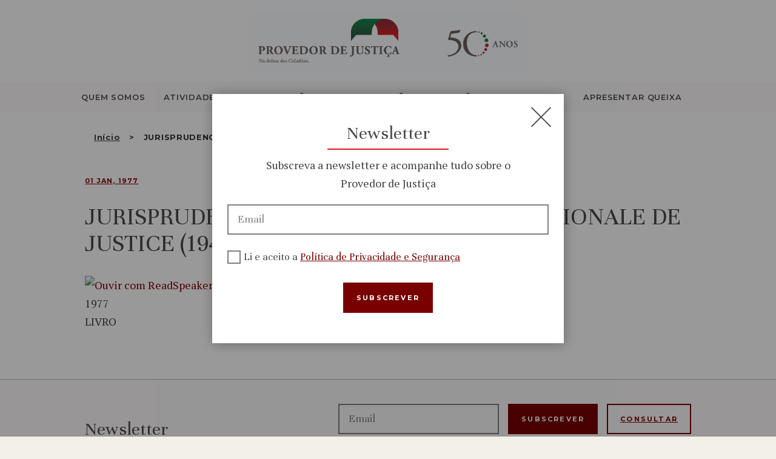

--- FILE ---
content_type: text/html; charset=UTF-8
request_url: https://www.provedor-jus.pt/biblioteca/jurisprudence-la-de-la-cour-internationale-de-justice-1946-1977/
body_size: 19315
content:

<!DOCTYPE html>
<html lang="pt-pt" class="no-js scheme_default">
    <head>
    	<meta name='robots' content='index, follow, max-image-preview:large, max-snippet:-1, max-video-preview:-1' />
	<style>img:is([sizes="auto" i], [sizes^="auto," i]) { contain-intrinsic-size: 3000px 1500px }</style>
			<meta charset="UTF-8">
		<meta name="viewport" content="width=device-width, height=device-height, initial-scale=1.0, minimum-scale=1.0, maximum-scale=5.0">
		<meta name="format-detection" content="telephone=no">
		<link rel="profile" href="//gmpg.org/xfn/11">
		<link rel="pingback" href="https://www.provedor-jus.pt/xmlrpc.php">
		
	<!-- This site is optimized with the Yoast SEO plugin v25.2 - https://yoast.com/wordpress/plugins/seo/ -->
	<title>JURISPRUDENCE (LA) DE LA COUR INTERNATIONALE DE JUSTICE (1946-1977) - Provedoria de Justiça</title>
	<link rel="canonical" href="https://www.provedor-jus.pt/biblioteca/jurisprudence-la-de-la-cour-internationale-de-justice-1946-1977/" />
	<meta property="og:locale" content="pt_PT" />
	<meta property="og:type" content="article" />
	<meta property="og:title" content="JURISPRUDENCE (LA) DE LA COUR INTERNATIONALE DE JUSTICE (1946-1977) - Provedoria de Justiça" />
	<meta property="og:description" content="Ouvir" />
	<meta property="og:url" content="https://www.provedor-jus.pt/biblioteca/jurisprudence-la-de-la-cour-internationale-de-justice-1946-1977/" />
	<meta property="og:site_name" content="Provedoria de Justiça" />
	<meta name="twitter:card" content="summary_large_image" />
	<script type="application/ld+json" class="yoast-schema-graph">{"@context":"https://schema.org","@graph":[{"@type":"WebPage","@id":"https://www.provedor-jus.pt/biblioteca/jurisprudence-la-de-la-cour-internationale-de-justice-1946-1977/","url":"https://www.provedor-jus.pt/biblioteca/jurisprudence-la-de-la-cour-internationale-de-justice-1946-1977/","name":"JURISPRUDENCE (LA) DE LA COUR INTERNATIONALE DE JUSTICE (1946-1977) - Provedoria de Justiça","isPartOf":{"@id":"https://www.provedor-jus.pt/#website"},"datePublished":"2020-10-23T11:40:47+00:00","breadcrumb":{"@id":"https://www.provedor-jus.pt/biblioteca/jurisprudence-la-de-la-cour-internationale-de-justice-1946-1977/#breadcrumb"},"inLanguage":"pt-PT","potentialAction":[{"@type":"ReadAction","target":["https://www.provedor-jus.pt/biblioteca/jurisprudence-la-de-la-cour-internationale-de-justice-1946-1977/"]}]},{"@type":"BreadcrumbList","@id":"https://www.provedor-jus.pt/biblioteca/jurisprudence-la-de-la-cour-internationale-de-justice-1946-1977/#breadcrumb","itemListElement":[{"@type":"ListItem","position":1,"name":"Início","item":"https://www.provedor-jus.pt/"},{"@type":"ListItem","position":2,"name":"JURISPRUDENCE (LA) DE LA COUR INTERNATIONALE DE JUSTICE (1946-1977)"}]},{"@type":"WebSite","@id":"https://www.provedor-jus.pt/#website","url":"https://www.provedor-jus.pt/","name":"Provedoria de Justiça","description":"","publisher":{"@id":"https://www.provedor-jus.pt/#organization"},"potentialAction":[{"@type":"SearchAction","target":{"@type":"EntryPoint","urlTemplate":"https://www.provedor-jus.pt/?s={search_term_string}"},"query-input":{"@type":"PropertyValueSpecification","valueRequired":true,"valueName":"search_term_string"}}],"inLanguage":"pt-PT"},{"@type":"Organization","@id":"https://www.provedor-jus.pt/#organization","name":"Provedoria de Justiça","url":"https://www.provedor-jus.pt/","logo":{"@type":"ImageObject","inLanguage":"pt-PT","@id":"https://www.provedor-jus.pt/#/schema/logo/image/","url":"https://www.provedor-jus.pt/wp-content/uploads/2024/10/logo_provedor_50anos.jpg","contentUrl":"https://www.provedor-jus.pt/wp-content/uploads/2024/10/logo_provedor_50anos.jpg","width":2514,"height":554,"caption":"Provedoria de Justiça"},"image":{"@id":"https://www.provedor-jus.pt/#/schema/logo/image/"}}]}</script>
	<!-- / Yoast SEO plugin. -->


<link rel='dns-prefetch' href='//cdnjs.cloudflare.com' />
<link rel='dns-prefetch' href='//cdn.jsdelivr.net' />
<link rel='dns-prefetch' href='//fonts.googleapis.com' />
<link rel="alternate" type="application/rss+xml" title="Provedoria de Justiça &raquo; Feed" href="https://www.provedor-jus.pt/feed/" />
<link rel="alternate" type="application/rss+xml" title="Provedoria de Justiça &raquo; Feed de comentários" href="https://www.provedor-jus.pt/comments/feed/" />
<script type="text/javascript">
/* <![CDATA[ */
window._wpemojiSettings = {"baseUrl":"https:\/\/s.w.org\/images\/core\/emoji\/15.1.0\/72x72\/","ext":".png","svgUrl":"https:\/\/s.w.org\/images\/core\/emoji\/15.1.0\/svg\/","svgExt":".svg","source":{"concatemoji":"https:\/\/www.provedor-jus.pt\/wp-includes\/js\/wp-emoji-release.min.js?ver=6.8.1"}};
/*! This file is auto-generated */
!function(i,n){var o,s,e;function c(e){try{var t={supportTests:e,timestamp:(new Date).valueOf()};sessionStorage.setItem(o,JSON.stringify(t))}catch(e){}}function p(e,t,n){e.clearRect(0,0,e.canvas.width,e.canvas.height),e.fillText(t,0,0);var t=new Uint32Array(e.getImageData(0,0,e.canvas.width,e.canvas.height).data),r=(e.clearRect(0,0,e.canvas.width,e.canvas.height),e.fillText(n,0,0),new Uint32Array(e.getImageData(0,0,e.canvas.width,e.canvas.height).data));return t.every(function(e,t){return e===r[t]})}function u(e,t,n){switch(t){case"flag":return n(e,"\ud83c\udff3\ufe0f\u200d\u26a7\ufe0f","\ud83c\udff3\ufe0f\u200b\u26a7\ufe0f")?!1:!n(e,"\ud83c\uddfa\ud83c\uddf3","\ud83c\uddfa\u200b\ud83c\uddf3")&&!n(e,"\ud83c\udff4\udb40\udc67\udb40\udc62\udb40\udc65\udb40\udc6e\udb40\udc67\udb40\udc7f","\ud83c\udff4\u200b\udb40\udc67\u200b\udb40\udc62\u200b\udb40\udc65\u200b\udb40\udc6e\u200b\udb40\udc67\u200b\udb40\udc7f");case"emoji":return!n(e,"\ud83d\udc26\u200d\ud83d\udd25","\ud83d\udc26\u200b\ud83d\udd25")}return!1}function f(e,t,n){var r="undefined"!=typeof WorkerGlobalScope&&self instanceof WorkerGlobalScope?new OffscreenCanvas(300,150):i.createElement("canvas"),a=r.getContext("2d",{willReadFrequently:!0}),o=(a.textBaseline="top",a.font="600 32px Arial",{});return e.forEach(function(e){o[e]=t(a,e,n)}),o}function t(e){var t=i.createElement("script");t.src=e,t.defer=!0,i.head.appendChild(t)}"undefined"!=typeof Promise&&(o="wpEmojiSettingsSupports",s=["flag","emoji"],n.supports={everything:!0,everythingExceptFlag:!0},e=new Promise(function(e){i.addEventListener("DOMContentLoaded",e,{once:!0})}),new Promise(function(t){var n=function(){try{var e=JSON.parse(sessionStorage.getItem(o));if("object"==typeof e&&"number"==typeof e.timestamp&&(new Date).valueOf()<e.timestamp+604800&&"object"==typeof e.supportTests)return e.supportTests}catch(e){}return null}();if(!n){if("undefined"!=typeof Worker&&"undefined"!=typeof OffscreenCanvas&&"undefined"!=typeof URL&&URL.createObjectURL&&"undefined"!=typeof Blob)try{var e="postMessage("+f.toString()+"("+[JSON.stringify(s),u.toString(),p.toString()].join(",")+"));",r=new Blob([e],{type:"text/javascript"}),a=new Worker(URL.createObjectURL(r),{name:"wpTestEmojiSupports"});return void(a.onmessage=function(e){c(n=e.data),a.terminate(),t(n)})}catch(e){}c(n=f(s,u,p))}t(n)}).then(function(e){for(var t in e)n.supports[t]=e[t],n.supports.everything=n.supports.everything&&n.supports[t],"flag"!==t&&(n.supports.everythingExceptFlag=n.supports.everythingExceptFlag&&n.supports[t]);n.supports.everythingExceptFlag=n.supports.everythingExceptFlag&&!n.supports.flag,n.DOMReady=!1,n.readyCallback=function(){n.DOMReady=!0}}).then(function(){return e}).then(function(){var e;n.supports.everything||(n.readyCallback(),(e=n.source||{}).concatemoji?t(e.concatemoji):e.wpemoji&&e.twemoji&&(t(e.twemoji),t(e.wpemoji)))}))}((window,document),window._wpemojiSettings);
/* ]]> */
</script>
<link rel='stylesheet' id='vc_extensions_cqbundle_adminicon-css' href='https://www.provedor-jus.pt/wp-content/plugins/vc-extensions-bundle/css/admin_icon.css?ver=6.8.1' type='text/css' media='all' />
<style id='wp-emoji-styles-inline-css' type='text/css'>

	img.wp-smiley, img.emoji {
		display: inline !important;
		border: none !important;
		box-shadow: none !important;
		height: 1em !important;
		width: 1em !important;
		margin: 0 0.07em !important;
		vertical-align: -0.1em !important;
		background: none !important;
		padding: 0 !important;
	}
</style>
<link rel='stylesheet' id='wp-block-library-css' href='https://www.provedor-jus.pt/wp-includes/css/dist/block-library/style.min.css?ver=6.8.1' type='text/css' media='all' />
<style id='classic-theme-styles-inline-css' type='text/css'>
/*! This file is auto-generated */
.wp-block-button__link{color:#fff;background-color:#32373c;border-radius:9999px;box-shadow:none;text-decoration:none;padding:calc(.667em + 2px) calc(1.333em + 2px);font-size:1.125em}.wp-block-file__button{background:#32373c;color:#fff;text-decoration:none}
</style>
<link rel='stylesheet' id='dashicons-css' href='https://www.provedor-jus.pt/wp-includes/css/dashicons.min.css?ver=6.8.1' type='text/css' media='all' />
<link rel='stylesheet' id='essgrid-blocks-editor-css-css' href='https://www.provedor-jus.pt/wp-content/plugins/essential-grid/admin/includes/builders/gutenberg/build/index.css?ver=1748431447' type='text/css' media='all' />
<style id='global-styles-inline-css' type='text/css'>
:root{--wp--preset--aspect-ratio--square: 1;--wp--preset--aspect-ratio--4-3: 4/3;--wp--preset--aspect-ratio--3-4: 3/4;--wp--preset--aspect-ratio--3-2: 3/2;--wp--preset--aspect-ratio--2-3: 2/3;--wp--preset--aspect-ratio--16-9: 16/9;--wp--preset--aspect-ratio--9-16: 9/16;--wp--preset--color--black: #000000;--wp--preset--color--cyan-bluish-gray: #abb8c3;--wp--preset--color--white: #ffffff;--wp--preset--color--pale-pink: #f78da7;--wp--preset--color--vivid-red: #cf2e2e;--wp--preset--color--luminous-vivid-orange: #ff6900;--wp--preset--color--luminous-vivid-amber: #fcb900;--wp--preset--color--light-green-cyan: #7bdcb5;--wp--preset--color--vivid-green-cyan: #00d084;--wp--preset--color--pale-cyan-blue: #8ed1fc;--wp--preset--color--vivid-cyan-blue: #0693e3;--wp--preset--color--vivid-purple: #9b51e0;--wp--preset--gradient--vivid-cyan-blue-to-vivid-purple: linear-gradient(135deg,rgba(6,147,227,1) 0%,rgb(155,81,224) 100%);--wp--preset--gradient--light-green-cyan-to-vivid-green-cyan: linear-gradient(135deg,rgb(122,220,180) 0%,rgb(0,208,130) 100%);--wp--preset--gradient--luminous-vivid-amber-to-luminous-vivid-orange: linear-gradient(135deg,rgba(252,185,0,1) 0%,rgba(255,105,0,1) 100%);--wp--preset--gradient--luminous-vivid-orange-to-vivid-red: linear-gradient(135deg,rgba(255,105,0,1) 0%,rgb(207,46,46) 100%);--wp--preset--gradient--very-light-gray-to-cyan-bluish-gray: linear-gradient(135deg,rgb(238,238,238) 0%,rgb(169,184,195) 100%);--wp--preset--gradient--cool-to-warm-spectrum: linear-gradient(135deg,rgb(74,234,220) 0%,rgb(151,120,209) 20%,rgb(207,42,186) 40%,rgb(238,44,130) 60%,rgb(251,105,98) 80%,rgb(254,248,76) 100%);--wp--preset--gradient--blush-light-purple: linear-gradient(135deg,rgb(255,206,236) 0%,rgb(152,150,240) 100%);--wp--preset--gradient--blush-bordeaux: linear-gradient(135deg,rgb(254,205,165) 0%,rgb(254,45,45) 50%,rgb(107,0,62) 100%);--wp--preset--gradient--luminous-dusk: linear-gradient(135deg,rgb(255,203,112) 0%,rgb(199,81,192) 50%,rgb(65,88,208) 100%);--wp--preset--gradient--pale-ocean: linear-gradient(135deg,rgb(255,245,203) 0%,rgb(182,227,212) 50%,rgb(51,167,181) 100%);--wp--preset--gradient--electric-grass: linear-gradient(135deg,rgb(202,248,128) 0%,rgb(113,206,126) 100%);--wp--preset--gradient--midnight: linear-gradient(135deg,rgb(2,3,129) 0%,rgb(40,116,252) 100%);--wp--preset--font-size--small: 13px;--wp--preset--font-size--medium: 20px;--wp--preset--font-size--large: 36px;--wp--preset--font-size--x-large: 42px;--wp--preset--spacing--20: 0.44rem;--wp--preset--spacing--30: 0.67rem;--wp--preset--spacing--40: 1rem;--wp--preset--spacing--50: 1.5rem;--wp--preset--spacing--60: 2.25rem;--wp--preset--spacing--70: 3.38rem;--wp--preset--spacing--80: 5.06rem;--wp--preset--shadow--natural: 6px 6px 9px rgba(0, 0, 0, 0.2);--wp--preset--shadow--deep: 12px 12px 50px rgba(0, 0, 0, 0.4);--wp--preset--shadow--sharp: 6px 6px 0px rgba(0, 0, 0, 0.2);--wp--preset--shadow--outlined: 6px 6px 0px -3px rgba(255, 255, 255, 1), 6px 6px rgba(0, 0, 0, 1);--wp--preset--shadow--crisp: 6px 6px 0px rgba(0, 0, 0, 1);}:where(.is-layout-flex){gap: 0.5em;}:where(.is-layout-grid){gap: 0.5em;}body .is-layout-flex{display: flex;}.is-layout-flex{flex-wrap: wrap;align-items: center;}.is-layout-flex > :is(*, div){margin: 0;}body .is-layout-grid{display: grid;}.is-layout-grid > :is(*, div){margin: 0;}:where(.wp-block-columns.is-layout-flex){gap: 2em;}:where(.wp-block-columns.is-layout-grid){gap: 2em;}:where(.wp-block-post-template.is-layout-flex){gap: 1.25em;}:where(.wp-block-post-template.is-layout-grid){gap: 1.25em;}.has-black-color{color: var(--wp--preset--color--black) !important;}.has-cyan-bluish-gray-color{color: var(--wp--preset--color--cyan-bluish-gray) !important;}.has-white-color{color: var(--wp--preset--color--white) !important;}.has-pale-pink-color{color: var(--wp--preset--color--pale-pink) !important;}.has-vivid-red-color{color: var(--wp--preset--color--vivid-red) !important;}.has-luminous-vivid-orange-color{color: var(--wp--preset--color--luminous-vivid-orange) !important;}.has-luminous-vivid-amber-color{color: var(--wp--preset--color--luminous-vivid-amber) !important;}.has-light-green-cyan-color{color: var(--wp--preset--color--light-green-cyan) !important;}.has-vivid-green-cyan-color{color: var(--wp--preset--color--vivid-green-cyan) !important;}.has-pale-cyan-blue-color{color: var(--wp--preset--color--pale-cyan-blue) !important;}.has-vivid-cyan-blue-color{color: var(--wp--preset--color--vivid-cyan-blue) !important;}.has-vivid-purple-color{color: var(--wp--preset--color--vivid-purple) !important;}.has-black-background-color{background-color: var(--wp--preset--color--black) !important;}.has-cyan-bluish-gray-background-color{background-color: var(--wp--preset--color--cyan-bluish-gray) !important;}.has-white-background-color{background-color: var(--wp--preset--color--white) !important;}.has-pale-pink-background-color{background-color: var(--wp--preset--color--pale-pink) !important;}.has-vivid-red-background-color{background-color: var(--wp--preset--color--vivid-red) !important;}.has-luminous-vivid-orange-background-color{background-color: var(--wp--preset--color--luminous-vivid-orange) !important;}.has-luminous-vivid-amber-background-color{background-color: var(--wp--preset--color--luminous-vivid-amber) !important;}.has-light-green-cyan-background-color{background-color: var(--wp--preset--color--light-green-cyan) !important;}.has-vivid-green-cyan-background-color{background-color: var(--wp--preset--color--vivid-green-cyan) !important;}.has-pale-cyan-blue-background-color{background-color: var(--wp--preset--color--pale-cyan-blue) !important;}.has-vivid-cyan-blue-background-color{background-color: var(--wp--preset--color--vivid-cyan-blue) !important;}.has-vivid-purple-background-color{background-color: var(--wp--preset--color--vivid-purple) !important;}.has-black-border-color{border-color: var(--wp--preset--color--black) !important;}.has-cyan-bluish-gray-border-color{border-color: var(--wp--preset--color--cyan-bluish-gray) !important;}.has-white-border-color{border-color: var(--wp--preset--color--white) !important;}.has-pale-pink-border-color{border-color: var(--wp--preset--color--pale-pink) !important;}.has-vivid-red-border-color{border-color: var(--wp--preset--color--vivid-red) !important;}.has-luminous-vivid-orange-border-color{border-color: var(--wp--preset--color--luminous-vivid-orange) !important;}.has-luminous-vivid-amber-border-color{border-color: var(--wp--preset--color--luminous-vivid-amber) !important;}.has-light-green-cyan-border-color{border-color: var(--wp--preset--color--light-green-cyan) !important;}.has-vivid-green-cyan-border-color{border-color: var(--wp--preset--color--vivid-green-cyan) !important;}.has-pale-cyan-blue-border-color{border-color: var(--wp--preset--color--pale-cyan-blue) !important;}.has-vivid-cyan-blue-border-color{border-color: var(--wp--preset--color--vivid-cyan-blue) !important;}.has-vivid-purple-border-color{border-color: var(--wp--preset--color--vivid-purple) !important;}.has-vivid-cyan-blue-to-vivid-purple-gradient-background{background: var(--wp--preset--gradient--vivid-cyan-blue-to-vivid-purple) !important;}.has-light-green-cyan-to-vivid-green-cyan-gradient-background{background: var(--wp--preset--gradient--light-green-cyan-to-vivid-green-cyan) !important;}.has-luminous-vivid-amber-to-luminous-vivid-orange-gradient-background{background: var(--wp--preset--gradient--luminous-vivid-amber-to-luminous-vivid-orange) !important;}.has-luminous-vivid-orange-to-vivid-red-gradient-background{background: var(--wp--preset--gradient--luminous-vivid-orange-to-vivid-red) !important;}.has-very-light-gray-to-cyan-bluish-gray-gradient-background{background: var(--wp--preset--gradient--very-light-gray-to-cyan-bluish-gray) !important;}.has-cool-to-warm-spectrum-gradient-background{background: var(--wp--preset--gradient--cool-to-warm-spectrum) !important;}.has-blush-light-purple-gradient-background{background: var(--wp--preset--gradient--blush-light-purple) !important;}.has-blush-bordeaux-gradient-background{background: var(--wp--preset--gradient--blush-bordeaux) !important;}.has-luminous-dusk-gradient-background{background: var(--wp--preset--gradient--luminous-dusk) !important;}.has-pale-ocean-gradient-background{background: var(--wp--preset--gradient--pale-ocean) !important;}.has-electric-grass-gradient-background{background: var(--wp--preset--gradient--electric-grass) !important;}.has-midnight-gradient-background{background: var(--wp--preset--gradient--midnight) !important;}.has-small-font-size{font-size: var(--wp--preset--font-size--small) !important;}.has-medium-font-size{font-size: var(--wp--preset--font-size--medium) !important;}.has-large-font-size{font-size: var(--wp--preset--font-size--large) !important;}.has-x-large-font-size{font-size: var(--wp--preset--font-size--x-large) !important;}
:where(.wp-block-post-template.is-layout-flex){gap: 1.25em;}:where(.wp-block-post-template.is-layout-grid){gap: 1.25em;}
:where(.wp-block-columns.is-layout-flex){gap: 2em;}:where(.wp-block-columns.is-layout-grid){gap: 2em;}
:root :where(.wp-block-pullquote){font-size: 1.5em;line-height: 1.6;}
</style>
<link rel='stylesheet' id='cookie-notice-front-css' href='https://www.provedor-jus.pt/wp-content/plugins/cookie-notice/css/front.min.css?ver=2.5.6' type='text/css' media='all' />
<link rel='stylesheet' id='trx_addons-icons-css' href='https://www.provedor-jus.pt/wp-content/plugins/trx_addons/css/font-icons/css/trx_addons_icons-embedded.css?ver=6.8.1' type='text/css' media='all' />
<link rel='stylesheet' id='swiperslider-css' href='https://www.provedor-jus.pt/wp-content/plugins/trx_addons/js/swiper/swiper.css' type='text/css' media='all' />
<link rel='stylesheet' id='magnific-popup-css' href='https://www.provedor-jus.pt/wp-content/plugins/trx_addons/js/magnific/magnific-popup.css' type='text/css' media='all' />
<link rel='stylesheet' id='trx_addons-css' href='https://www.provedor-jus.pt/wp-content/plugins/trx_addons/css/trx_addons.css' type='text/css' media='all' />
<link rel='stylesheet' id='trx_addons-animation-css' href='https://www.provedor-jus.pt/wp-content/plugins/trx_addons/css/trx_addons.animation.css?ver=6.8.1' type='text/css' media='all' />
<link rel='stylesheet' id='wpml-menu-item-0-css' href='https://www.provedor-jus.pt/wp-content/plugins/sitepress-multilingual-cms/templates/language-switchers/menu-item/style.min.css?ver=1' type='text/css' media='all' />
<link rel='stylesheet' id='tp-fontello-css' href='https://www.provedor-jus.pt/wp-content/plugins/essential-grid/public/assets/font/fontello/css/fontello.css?ver=3.1.9' type='text/css' media='all' />
<link rel='stylesheet' id='esg-plugin-settings-css' href='https://www.provedor-jus.pt/wp-content/plugins/essential-grid/public/assets/css/settings.css?ver=3.1.9' type='text/css' media='all' />
<link rel='stylesheet' id='wizors_investments-font-google_fonts-css' href='https://fonts.googleapis.com/css?family=PT+Serif%3A400%7CUnna%3A400%7CMontserrat%3A400%2C500%2C600%2C700&#038;subset=latin%2Clatin-ext&#038;ver=6.8.1' type='text/css' media='all' />
<link rel='stylesheet' id='fontello-icons-css' href='https://www.provedor-jus.pt/wp-content/themes/wizors-investments/css/fontello/css/fontello-embedded.css?ver=6.8.1' type='text/css' media='all' />
<link rel='stylesheet' id='wizors-investments-styles-css' href='https://www.provedor-jus.pt/wp-content/themes/wizors-investments/css/__styles.css?ver=6.8.1' type='text/css' media='all' />
<link rel='stylesheet' id='wizors-investments-main-css' href='https://www.provedor-jus.pt/wp-content/themes/wizors-investments/style.css' type='text/css' media='all' />
<style id='wizors-investments-main-inline-css' type='text/css'>
.post-navigation .nav-previous a .nav-arrow { background-color: rgba(128,128,128,0.05); border-color:rgba(128,128,128,0.1); }.post-navigation .nav-next a .nav-arrow { background-color: rgba(128,128,128,0.05); border-color:rgba(128,128,128,0.1); }
</style>
<link rel='stylesheet' id='wizors-investments-child-css' href='https://www.provedor-jus.pt/wp-content/themes/wizors-investments-child/style.css' type='text/css' media='all' />
<link rel='stylesheet' id='wizors-investments-colors-css' href='https://www.provedor-jus.pt/wp-content/themes/wizors-investments/css/__colors.css?ver=6.8.1' type='text/css' media='all' />
<link rel='stylesheet' id='mediaelement-css' href='https://www.provedor-jus.pt/wp-includes/js/mediaelement/mediaelementplayer-legacy.min.css?ver=4.2.17' type='text/css' media='all' />
<link rel='stylesheet' id='wp-mediaelement-css' href='https://www.provedor-jus.pt/wp-includes/js/mediaelement/wp-mediaelement.min.css?ver=6.8.1' type='text/css' media='all' />
<link rel='stylesheet' id='medias-css' href='https://www.provedor-jus.pt/wp-content/themes/wizors-investments-child/medias.css?ver=6.8.1' type='text/css' media='all' />
<link rel='stylesheet' id='chartcss-css' href='//cdnjs.cloudflare.com/ajax/libs/Chart.js/2.9.3/Chart.min.css?ver=6.8.1' type='text/css' media='all' />
<link rel='stylesheet' id='wizors-investments-responsive-css' href='https://www.provedor-jus.pt/wp-content/themes/wizors-investments/css/responsive.css?ver=6.8.1' type='text/css' media='all' />
<script type="text/javascript" id="cookie-notice-front-js-before">
/* <![CDATA[ */
var cnArgs = {"ajaxUrl":"https:\/\/www.provedor-jus.pt\/wp-admin\/admin-ajax.php","nonce":"bf5fdc8a39","hideEffect":"fade","position":"bottom","onScroll":false,"onScrollOffset":100,"onClick":false,"cookieName":"cookie_notice_accepted","cookieTime":2592000,"cookieTimeRejected":2592000,"globalCookie":false,"redirection":false,"cache":true,"revokeCookies":false,"revokeCookiesOpt":"automatic"};
/* ]]> */
</script>
<script type="text/javascript" src="https://www.provedor-jus.pt/wp-content/plugins/cookie-notice/js/front.min.js?ver=2.5.6" id="cookie-notice-front-js"></script>
<script type="text/javascript" src="https://www.provedor-jus.pt/wp-includes/js/jquery/jquery.min.js?ver=3.7.1" id="jquery-core-js"></script>
<script type="text/javascript" src="https://www.provedor-jus.pt/wp-includes/js/jquery/jquery-migrate.min.js?ver=3.4.1" id="jquery-migrate-js"></script>
<script type="text/javascript" src="//www.provedor-jus.pt/wp-content/plugins/revslider/sr6/assets/js/rbtools.min.js?ver=6.7.29" async id="tp-tools-js"></script>
<script type="text/javascript" src="//www.provedor-jus.pt/wp-content/plugins/revslider/sr6/assets/js/rs6.min.js?ver=6.7.34" async id="revmin-js"></script>
<script></script><link rel="https://api.w.org/" href="https://www.provedor-jus.pt/wp-json/" /><link rel="alternate" title="JSON" type="application/json" href="https://www.provedor-jus.pt/wp-json/wp/v2/biblioteca/6201" /><link rel="EditURI" type="application/rsd+xml" title="RSD" href="https://www.provedor-jus.pt/xmlrpc.php?rsd" />
<meta name="generator" content="WordPress 6.8.1" />
<link rel='shortlink' href='https://www.provedor-jus.pt/?p=6201' />
<link rel="alternate" title="oEmbed (JSON)" type="application/json+oembed" href="https://www.provedor-jus.pt/wp-json/oembed/1.0/embed?url=https%3A%2F%2Fwww.provedor-jus.pt%2Fbiblioteca%2Fjurisprudence-la-de-la-cour-internationale-de-justice-1946-1977%2F" />
<link rel="alternate" title="oEmbed (XML)" type="text/xml+oembed" href="https://www.provedor-jus.pt/wp-json/oembed/1.0/embed?url=https%3A%2F%2Fwww.provedor-jus.pt%2Fbiblioteca%2Fjurisprudence-la-de-la-cour-internationale-de-justice-1946-1977%2F&#038;format=xml" />
<meta name="generator" content="WPML ver:4.7.5 stt:1,41;" />
<script type="text/javascript" src="https://cdn-eu.readspeaker.com/script/6394/webReader/webReader.js?pids=wr&ver=2.5.3" id="rs_req_Init"></script>
<meta name="generator" content="Powered by WPBakery Page Builder - drag and drop page builder for WordPress."/>
<style type="text/css" id="custom-background-css">
body.custom-background { background-color: #f2f0e8; }
</style>
	<meta name="generator" content="Powered by Slider Revolution 6.7.34 - responsive, Mobile-Friendly Slider Plugin for WordPress with comfortable drag and drop interface." />
<link rel="icon" href="https://www.provedor-jus.pt/wp-content/uploads/2025/02/favicon-provedoria.bmp" sizes="32x32" />
<link rel="icon" href="https://www.provedor-jus.pt/wp-content/uploads/2025/02/favicon-provedoria.bmp" sizes="192x192" />
<link rel="apple-touch-icon" href="https://www.provedor-jus.pt/wp-content/uploads/2025/02/favicon-provedoria.bmp" />
<meta name="msapplication-TileImage" content="https://www.provedor-jus.pt/wp-content/uploads/2025/02/favicon-provedoria.bmp" />
<script>function setREVStartSize(e){
			//window.requestAnimationFrame(function() {
				window.RSIW = window.RSIW===undefined ? window.innerWidth : window.RSIW;
				window.RSIH = window.RSIH===undefined ? window.innerHeight : window.RSIH;
				try {
					var pw = document.getElementById(e.c).parentNode.offsetWidth,
						newh;
					pw = pw===0 || isNaN(pw) || (e.l=="fullwidth" || e.layout=="fullwidth") ? window.RSIW : pw;
					e.tabw = e.tabw===undefined ? 0 : parseInt(e.tabw);
					e.thumbw = e.thumbw===undefined ? 0 : parseInt(e.thumbw);
					e.tabh = e.tabh===undefined ? 0 : parseInt(e.tabh);
					e.thumbh = e.thumbh===undefined ? 0 : parseInt(e.thumbh);
					e.tabhide = e.tabhide===undefined ? 0 : parseInt(e.tabhide);
					e.thumbhide = e.thumbhide===undefined ? 0 : parseInt(e.thumbhide);
					e.mh = e.mh===undefined || e.mh=="" || e.mh==="auto" ? 0 : parseInt(e.mh,0);
					if(e.layout==="fullscreen" || e.l==="fullscreen")
						newh = Math.max(e.mh,window.RSIH);
					else{
						e.gw = Array.isArray(e.gw) ? e.gw : [e.gw];
						for (var i in e.rl) if (e.gw[i]===undefined || e.gw[i]===0) e.gw[i] = e.gw[i-1];
						e.gh = e.el===undefined || e.el==="" || (Array.isArray(e.el) && e.el.length==0)? e.gh : e.el;
						e.gh = Array.isArray(e.gh) ? e.gh : [e.gh];
						for (var i in e.rl) if (e.gh[i]===undefined || e.gh[i]===0) e.gh[i] = e.gh[i-1];
											
						var nl = new Array(e.rl.length),
							ix = 0,
							sl;
						e.tabw = e.tabhide>=pw ? 0 : e.tabw;
						e.thumbw = e.thumbhide>=pw ? 0 : e.thumbw;
						e.tabh = e.tabhide>=pw ? 0 : e.tabh;
						e.thumbh = e.thumbhide>=pw ? 0 : e.thumbh;
						for (var i in e.rl) nl[i] = e.rl[i]<window.RSIW ? 0 : e.rl[i];
						sl = nl[0];
						for (var i in nl) if (sl>nl[i] && nl[i]>0) { sl = nl[i]; ix=i;}
						var m = pw>(e.gw[ix]+e.tabw+e.thumbw) ? 1 : (pw-(e.tabw+e.thumbw)) / (e.gw[ix]);
						newh =  (e.gh[ix] * m) + (e.tabh + e.thumbh);
					}
					var el = document.getElementById(e.c);
					if (el!==null && el) el.style.height = newh+"px";
					el = document.getElementById(e.c+"_wrapper");
					if (el!==null && el) {
						el.style.height = newh+"px";
						el.style.display = "block";
					}
				} catch(e){
					console.log("Failure at Presize of Slider:" + e)
				}
			//});
		  };</script>
		<style type="text/css" id="wp-custom-css">
			a {
text-decoration: underline;
text-decoration-thickness: 1%;
}
.more-link {
	font-size: 14px;
}		</style>
		<noscript><style> .wpb_animate_when_almost_visible { opacity: 1; }</style></noscript>    </head>
    <body class="wp-singular biblioteca-template-default single single-biblioteca postid-6201 custom-background wp-theme-wizors-investments wp-child-theme-wizors-investments-child cookies-not-set body_tag scheme_default blog_mode_post body_style_wide is_single sidebar_hide expand_content header_style_header-custom-1003 header_position_default menu_style_top no_layout wpb-js-composer js-comp-ver-8.4.1 vc_responsive">
            	        <a class="skip-link screen-reader-text" href="#content-wrapper">
        	Skip to content        </a>
    	<div class="body_wrap">
    		<div class="page_wrap">
    			<header role="banner" class="top_panel top_panel_custom top_panel_custom_1003 without_bg_image scheme_default"><div class="vc_row wpb_row vc_row-fluid sc_layouts_row sc_layouts_row_type_compact"><div class="nav_logo wpb_column vc_column_container vc_col-sm-12 sc_layouts_column sc_layouts_column_align_center sc_layouts_column_icons_position_left"><div class="vc_column-inner"><div class="wpb_wrapper"><div class="sc_layouts_item"><a href="https://www.provedor-jus.pt/" id="sc_layouts_logo_149004333" class="sc_layouts_logo sc_layouts_logo_default"><img class="logo_image" src="https://www.provedor-jus.pt/wp-content/uploads/2024/10/logo_provedor_50anos.jpg" alt="Provedor de Justiça" width="2514" height="554"></a><!-- /.sc_layouts_logo --></div></div></div></div></div><div class="vc_row wpb_row vc_row-fluid vc_custom_1603882331528 vc_row-has-fill sc_layouts_row sc_layouts_row_type_narrow sc_layouts_row_fixed scheme_default"><div class="wpb_column vc_column_container vc_col-sm-12 sc_layouts_column sc_layouts_column_align_center sc_layouts_column_icons_position_right"><div class="vc_column-inner vc_custom_1594890210761"><div class="wpb_wrapper"><div class="sc_layouts_item"><div id="sc_layouts_menu_857779449" class="sc_layouts_menu sc_layouts_menu_default menu_hover_fade hide_on_mobile nav_menu" data-animation-in="fadeIn" data-animation-out="fadeOut"><ul id="menu_main" class="sc_layouts_menu_nav menu_main_nav"><li id="menu-item-2499" class="ppr-rewrite menu-item menu-item-type-post_type menu-item-object-page menu-item-has-children menu-item-2499"><a href="/quem-somos/a-provedora/"><span>Quem Somos</span></a>
<ul class="sub-menu"><li id="menu-item-1705" class="menu-item menu-item-type-post_type menu-item-object-page menu-item-has-children menu-item-1705"><a href="https://www.provedor-jus.pt/quem-somos/a-provedoria-2/"><span>A Provedoria</span></a>
	<ul class="sub-menu"><li id="menu-item-1681" class="menu-item menu-item-type-post_type menu-item-object-page menu-item-1681"><a href="https://www.provedor-jus.pt/quem-somos/a-provedoria-2/a-equipa/"><span>A Equipa</span></a></li><li id="menu-item-2069" class="menu-item menu-item-type-post_type menu-item-object-page menu-item-2069"><a href="https://www.provedor-jus.pt/quem-somos/a-provedoria-2/mandato/"><span>Mandato</span></a></li></ul>
</li><li id="menu-item-2564" class="menu-item menu-item-type-post_type menu-item-object-page menu-item-has-children menu-item-2564"><a href="https://www.provedor-jus.pt/quem-somos/perguntas-frequentes/"><span>Perguntas Frequentes</span></a>
	<ul class="sub-menu"><li id="menu-item-2563" class="menu-item menu-item-type-post_type menu-item-object-page menu-item-2563"><a href="https://www.provedor-jus.pt/quem-somos/perguntas-frequentes/a-quem-mais-pode-dirigir-uma-queixa/"><span>A quem mais pode dirigir uma queixa</span></a></li><li id="menu-item-2562" class="menu-item menu-item-type-post_type menu-item-object-page menu-item-2562"><a href="https://www.provedor-jus.pt/quem-somos/perguntas-frequentes/submeter-queixa/"><span>Submeter Queixa</span></a></li><li id="menu-item-32963" class="menu-item menu-item-type-custom menu-item-object-custom menu-item-32963"><a href="https://www.provedor-jus.pt/wp-content/uploads/2025/09/AF_folheto-PDJ-diptico-10x21cm_02072025.pdf"><span>Folheto Provedor de Justiça</span></a></li></ul>
</li><li id="menu-item-22291" class="ppr-rewrite menu-item menu-item-type-post_type menu-item-object-page menu-item-22291"><a href="/mecanismo-nacional-de-prevencao/o-provedor-de-justica-enquanto-mnp/"><span>Mecanismo Nacional de Prevenção</span></a></li><li id="menu-item-22292" class="ppr-rewrite menu-item menu-item-type-post_type menu-item-object-page menu-item-22292"><a href="/instituicao-nacional-de-direitos-humanos/o-provedor-de-justica-enquanto-indh/"><span>Instituição Nacional de Direitos Humanos</span></a></li><li id="menu-item-1707" class="menu-item menu-item-type-post_type menu-item-object-page menu-item-has-children menu-item-1707"><a href="https://www.provedor-jus.pt/quem-somos/legislacao-base/"><span>Legislação base</span></a>
	<ul class="sub-menu"><li id="menu-item-2065" class="menu-item menu-item-type-post_type menu-item-object-page menu-item-2065"><a href="https://www.provedor-jus.pt/quem-somos/legislacao-base/constituicao-da-republica-portuguesa-extratos/"><span>Constituição da República Portuguesa (extratos)</span></a></li><li id="menu-item-2064" class="menu-item menu-item-type-post_type menu-item-object-page menu-item-2064"><a href="https://www.provedor-jus.pt/quem-somos/legislacao-base/estatuto-do-provedor-de-justica/"><span>Estatuto</span></a></li><li id="menu-item-2063" class="menu-item menu-item-type-post_type menu-item-object-page menu-item-2063"><a href="https://www.provedor-jus.pt/quem-somos/legislacao-base/lei-organica-da-provedoria-de-justica/"><span>Lei Orgânica</span></a></li><li id="menu-item-2062" class="menu-item menu-item-type-post_type menu-item-object-page menu-item-2062"><a href="https://www.provedor-jus.pt/quem-somos/legislacao-base/lei-de-acesso-dos-militares-ao-provedor-de-justica/"><span>Lei de Acesso dos Militares</span></a></li></ul>
</li><li id="menu-item-2501" class="ppr-rewrite menu-item menu-item-type-post_type menu-item-object-page menu-item-has-children menu-item-2501"><a href="/quem-somos/historia/o-provedor-em-portugal/"><span>História</span></a>
	<ul class="sub-menu"><li id="menu-item-2074" class="menu-item menu-item-type-post_type menu-item-object-page menu-item-2074"><a href="https://www.provedor-jus.pt/quem-somos/historia/o-provedor-em-portugal/"><span>Breve resumo</span></a></li><li id="menu-item-2144" class="menu-item menu-item-type-post_type menu-item-object-page menu-item-2144"><a href="https://www.provedor-jus.pt/quem-somos/historia/anteriores-provedores/"><span>Anteriores Provedores de Justiça</span></a></li></ul>
</li><li id="menu-item-2502" class="menu-item menu-item-type-post_type menu-item-object-page menu-item-has-children menu-item-2502"><a href="https://www.provedor-jus.pt/quem-somos/a-provedoria/"><span>A Provedoria</span></a>
	<ul class="sub-menu"><li id="menu-item-18861" class="menu-item menu-item-type-custom menu-item-object-custom menu-item-18861"><a href="https://www.provedor-jus.pt/wp-content/uploads/2023/07/Organograma_Provedoria_2023-1.pdf"><span>Organograma</span></a></li><li id="menu-item-18864" class="menu-item menu-item-type-custom menu-item-object-custom menu-item-18864"><a href="https://www.provedor-jus.pt/wp-content/uploads/2025/03/Mapa-de-Pessoal-2025.pdf"><span>Mapa de Pessoal</span></a></li><li id="menu-item-2507" class="menu-item menu-item-type-post_type menu-item-object-page menu-item-2507"><a href="https://www.provedor-jus.pt/quem-somos/a-provedoria/recrutamento/"><span>Recrutamento</span></a></li><li id="menu-item-32326" class="menu-item menu-item-type-custom menu-item-object-custom menu-item-32326"><a href="https://www.provedor-jus.pt/wp-content/uploads/2025/03/Orcamento-2025.pdf"><span>Orçamento</span></a></li><li id="menu-item-32329" class="menu-item menu-item-type-custom menu-item-object-custom menu-item-32329"><a href="https://www.provedor-jus.pt/wp-content/uploads/2025/03/mapa_subvencoes.pdf"><span>Subvenções Públicas</span></a></li><li id="menu-item-27930" class="menu-item menu-item-type-post_type menu-item-object-page menu-item-27930"><a href="https://www.provedor-jus.pt/quem-somos/a-provedoria/regulamentos/"><span>Regulamentos</span></a></li><li id="menu-item-26496" class="menu-item menu-item-type-custom menu-item-object-custom menu-item-26496"><a href="https://www.provedor-jus.pt/documentos/outros-assuntos-secretaria-geral/"><span>Outros Assuntos</span></a></li></ul>
</li><li id="menu-item-18873" class="menu-item menu-item-type-post_type menu-item-object-page menu-item-18873"><a href="https://www.provedor-jus.pt/quem-somos/contactos/"><span>Contactos</span></a></li></ul>
</li><li id="menu-item-2516" class="ppr-rewrite menu-item menu-item-type-post_type menu-item-object-page menu-item-has-children menu-item-2516"><a href="/atividade/relatorios-anuais-de-atividade/"><span>Atividade</span></a>
<ul class="sub-menu"><li id="menu-item-2157" class="menu-item menu-item-type-post_type menu-item-object-page menu-item-2157"><a href="https://www.provedor-jus.pt/atividade/relatorios-anuais-de-atividade/"><span>Relatórios Anuais de Atividade</span></a></li><li id="menu-item-2195" class="menu-item menu-item-type-post_type menu-item-object-page menu-item-2195"><a href="https://www.provedor-jus.pt/atividade/outros-relatorios/"><span>Outros Relatórios</span></a></li><li id="menu-item-2194" class="menu-item menu-item-type-post_type menu-item-object-page menu-item-2194"><a href="https://www.provedor-jus.pt/atividade/comunicacoes/"><span>Comunicações</span></a></li><li id="menu-item-2193" class="menu-item menu-item-type-post_type menu-item-object-page menu-item-2193"><a href="https://www.provedor-jus.pt/atividade/publicacoes/"><span>Publicações</span></a></li><li id="menu-item-2517" class="ppr-rewrite menu-item menu-item-type-post_type menu-item-object-page menu-item-has-children menu-item-2517"><a href="/atividade/agenda-eventos/eventos-nacional/"><span>Agenda/Eventos</span></a>
	<ul class="sub-menu"><li id="menu-item-2199" class="menu-item menu-item-type-post_type menu-item-object-page menu-item-2199"><a href="https://www.provedor-jus.pt/atividade/agenda-eventos/eventos-nacional/"><span>Eventos Nacional</span></a></li><li id="menu-item-2192" class="menu-item menu-item-type-post_type menu-item-object-page menu-item-2192"><a href="https://www.provedor-jus.pt/atividade/agenda-eventos/eventos-internacional/"><span>Eventos Internacional</span></a></li></ul>
</li><li id="menu-item-32497" class="menu-item menu-item-type-post_type menu-item-object-page menu-item-32497"><a href="https://www.provedor-jus.pt/newsletter/"><span>Newsletter</span></a></li><li id="menu-item-32505" class="menu-item menu-item-type-post_type menu-item-object-page menu-item-32505"><a href="https://www.provedor-jus.pt/podcast/"><span>Podcast</span></a></li><li id="menu-item-33480" class="menu-item menu-item-type-post_type menu-item-object-page menu-item-33480"><a href="https://www.provedor-jus.pt/atividade/50-anos/"><span>50 anos, 50 casos</span></a></li></ul>
</li><li id="menu-item-2520" class="ppr-rewrite menu-item menu-item-type-post_type menu-item-object-page menu-item-has-children menu-item-2520"><a href="/recomendacoes-e-outras-decisoes/recomendacoes/"><span>Recomendações e outras decisões</span></a>
<ul class="sub-menu"><li id="menu-item-2217" class="menu-item menu-item-type-post_type menu-item-object-page menu-item-2217"><a href="https://www.provedor-jus.pt/recomendacoes-e-outras-decisoes/recomendacoes/"><span>Recomendações</span></a></li><li id="menu-item-2289" class="menu-item menu-item-type-post_type menu-item-object-page menu-item-has-children menu-item-2289"><a href="https://www.provedor-jus.pt/recomendacoes-e-outras-decisoes/fiscalizacao-da-constitucionalidade/"><span>Fiscalização da Constitucionalidade</span></a>
	<ul class="sub-menu"><li id="menu-item-2303" class="menu-item menu-item-type-custom menu-item-object-custom menu-item-2303"><a href="/pesquisa-documentos?categoria%5B0%5D=fiscalizacao-constitucional"><span>Casos submetidos ao Tribunal Constitucional</span></a></li><li id="menu-item-2304" class="menu-item menu-item-type-post_type menu-item-object-page menu-item-2304"><a href="https://www.provedor-jus.pt/recomendacoes-e-outras-decisoes/fiscalizacao-da-constitucionalidade/alguns-casos-nao-submetidos/"><span>Alguns casos não submetidos</span></a></li></ul>
</li><li id="menu-item-2305" class="menu-item menu-item-type-custom menu-item-object-custom menu-item-2305"><a href="/pesquisa-documentos?categoria%5B0%5D=outras-decisoes"><span>Outras decisões</span></a></li></ul>
</li><li id="menu-item-19218" class="ppr-rewrite menu-item menu-item-type-post_type menu-item-object-page menu-item-has-children menu-item-19218"><a href="/relacoes-internacionais/atividade-internacional/"><span>Relações internacionais</span></a>
<ul class="sub-menu"><li id="menu-item-19217" class="menu-item menu-item-type-post_type menu-item-object-page menu-item-19217"><a href="https://www.provedor-jus.pt/relacoes-internacionais/atividade-internacional/"><span>Atividade Internacional</span></a></li><li id="menu-item-2340" class="menu-item menu-item-type-post_type menu-item-object-page menu-item-2340"><a href="https://www.provedor-jus.pt/relacoes-internacionais/rede-europeia-de-provedores-de-justica-eno/"><span>Rede Europeia de Provedores de Justiça (ENO)</span></a></li><li id="menu-item-2341" class="menu-item menu-item-type-post_type menu-item-object-page menu-item-2341"><a href="https://www.provedor-jus.pt/relacoes-internacionais/rede-cplp/"><span>Rede CPLP – Direitos Humanos</span></a></li><li id="menu-item-2342" class="menu-item menu-item-type-post_type menu-item-object-page menu-item-2342"><a href="https://www.provedor-jus.pt/relacoes-internacionais/instituto-internacional-de-ombudsman/"><span>Instituto Internacional de Ombudsman</span></a></li><li id="menu-item-2343" class="menu-item menu-item-type-post_type menu-item-object-page menu-item-2343"><a href="https://www.provedor-jus.pt/relacoes-internacionais/federacao-iberoamericana-de-ombudsperson/"><span>Federação Iberoamericana de Ombudsperson</span></a></li><li id="menu-item-2344" class="menu-item menu-item-type-post_type menu-item-object-page menu-item-2344"><a href="https://www.provedor-jus.pt/relacoes-internacionais/associacao-de-ombudsman-do-mediterraneo/"><span>Associação de Ombudsman do Mediterrâneo</span></a></li><li id="menu-item-2345" class="menu-item menu-item-type-post_type menu-item-object-page menu-item-2345"><a href="https://www.provedor-jus.pt/relacoes-internacionais/cooperacao-bilateral/"><span>Cooperação bilateral</span></a></li></ul>
</li><li id="menu-item-18917" class="menu-item menu-item-type-post_type menu-item-object-page menu-item-18917"><a href="https://www.provedor-jus.pt/quem-somos/perguntas-frequentes/submeter-queixa/"><span>Apresentar Queixa</span></a></li></ul></div><!-- /.sc_layouts_menu --><div class="sc_layouts_iconed_text sc_layouts_menu_mobile_button">
		<a href="#" title="Open - Menu Mobile" class="sc_layouts_item_link sc_layouts_iconed_text_link">
			<span class="sc_layouts_item_icon sc_layouts_iconed_text_icon trx_addons_icon-menu"></span>
		</a>
	</div></div><div class="sc_layouts_item"><div id="sc_layouts_search_1604999683" class="sc_layouts_search  vc_custom_1594828339591"><div class="search_wrap search_style_fullscreen search_ajax layouts_search">
	<div class="search_form_wrap">
		<form role="search" method="get" class="search_form" action="https://www.provedor-jus.pt/">
			<input type="text" class="search_field" placeholder="Procurar" value="" name="s">
			<button type="submit" title="Search" class="search_submit trx_addons_icon-search"></button>
							<a href="#" title="Close - Search" class="search_close trx_addons_icon-delete"></a>
					</form>
	</div>
	<div class="search_results widget_area"><a href="#" class="search_results_close trx_addons_icon-cancel"></a><div class="search_results_content"></div></div></div></div><!-- /.sc_layouts_search --></div></div></div></div></div><div class="vc_row wpb_row vc_row-fluid content_wrap breadcrumbs_wrapper sc_layouts_hide_on_frontpage"><div class="wpb_column vc_column_container vc_col-sm-10 sc_layouts_column_icons_position_left"><div class="vc_column-inner"><div class="wpb_wrapper"><div class="sc_layouts_item"><div id="sc_layouts_title_1986561787" class="sc_layouts_title breadcrumbs_inner_wrapper"><div class="sc_layouts_title_breadcrumbs"><div class="breadcrumbs"><a class="breadcrumbs_item home" href="https://www.provedor-jus.pt/">Início</a><span class="breadcrumbs_delimiter"></span><span class="breadcrumbs_item current">JURISPRUDENCE (LA) DE LA COUR INTERNATIONALE...</span></div></div></div><!-- /.sc_layouts_title --></div></div></div></div><div class="wpb_column vc_column_container vc_col-sm-2 sc_layouts_column sc_layouts_column_align_right sc_layouts_column_icons_position_left"><div class="vc_column-inner"><div class="wpb_wrapper"></div></div></div></div></header><div class="menu_mobile_overlay"></div>
<div class="menu_mobile menu_mobile_fullscreen scheme_dark">
	<div class="menu_mobile_inner">
		<a href="" title="Close - Menu Mobile" class="menu_mobile_close icon-cancel"></a><a class="sc_layouts_logo" href="https://www.provedor-jus.pt/"><img src="https://www.provedor-jus.pt/wp-content/uploads/2024/10/logo_provedor_50anos.jpg" alt="img" width="2514" height="554"></a><nav class="menu_mobile_nav_area"><ul id="menu_mobile" class=" menu_mobile_nav"><li id="menu_mobile-item-26172" class="ppr-rewrite menu-item menu-item-type-post_type menu-item-object-page menu-item-has-children menu-item-26172"><a href="/quem-somos/a-provedora/"><span>Quem Somos</span></a>
<ul class="sub-menu"><li id="menu_mobile-item-26173" class="menu-item menu-item-type-post_type menu-item-object-page menu-item-has-children menu-item-26173"><a href="https://www.provedor-jus.pt/quem-somos/a-provedoria-2/"><span>A Provedoria</span></a>
	<ul class="sub-menu"><li id="menu_mobile-item-26174" class="menu-item menu-item-type-post_type menu-item-object-page menu-item-26174"><a href="https://www.provedor-jus.pt/quem-somos/a-provedoria-2/a-equipa/"><span>A Equipa</span></a></li><li id="menu_mobile-item-26175" class="menu-item menu-item-type-post_type menu-item-object-page menu-item-26175"><a href="https://www.provedor-jus.pt/quem-somos/a-provedoria-2/mandato/"><span>Mandato</span></a></li></ul>
</li><li id="menu_mobile-item-26176" class="menu-item menu-item-type-post_type menu-item-object-page menu-item-has-children menu-item-26176"><a href="https://www.provedor-jus.pt/quem-somos/perguntas-frequentes/"><span>Perguntas Frequentes</span></a>
	<ul class="sub-menu"><li id="menu_mobile-item-26177" class="menu-item menu-item-type-post_type menu-item-object-page menu-item-26177"><a href="https://www.provedor-jus.pt/quem-somos/perguntas-frequentes/a-quem-mais-pode-dirigir-uma-queixa/"><span>A quem mais pode dirigir uma queixa</span></a></li><li id="menu_mobile-item-26178" class="menu-item menu-item-type-post_type menu-item-object-page menu-item-26178"><a href="https://www.provedor-jus.pt/quem-somos/perguntas-frequentes/submeter-queixa/"><span>Submeter Queixa</span></a></li></ul>
</li><li id="menu_mobile-item-26179" class="ppr-rewrite menu-item menu-item-type-post_type menu-item-object-page menu-item-has-children menu-item-26179"><a href="/mecanismo-nacional-de-prevencao/o-provedor-de-justica-enquanto-mnp/"><span>Mecanismo Nacional de Prevenção</span></a>
	<ul class="sub-menu"><li id="menu_mobile-item-26222" class="menu-item menu-item-type-post_type menu-item-object-page menu-item-26222"><a href="https://www.provedor-jus.pt/mecanismo-nacional-de-prevencao/o-provedor-de-justica-enquanto-mnp/"><span>O Provedor de Justiça enquanto MNP</span></a></li><li id="menu_mobile-item-26223" class="menu-item menu-item-type-post_type menu-item-object-page menu-item-26223"><a href="https://www.provedor-jus.pt/mecanismo-nacional-de-prevencao/perguntas-frequentes/"><span>Perguntas Frequentes</span></a></li><li id="menu_mobile-item-26225" class="menu-item menu-item-type-post_type menu-item-object-page menu-item-26225"><a href="https://www.provedor-jus.pt/mecanismo-nacional-de-prevencao/recomendacoes-mnp/"><span>Recomendações</span></a></li><li id="menu_mobile-item-26226" class="menu-item menu-item-type-post_type menu-item-object-page menu-item-26226"><a href="https://www.provedor-jus.pt/mecanismo-nacional-de-prevencao/relatorios-anuais-de-atividade-mnp/"><span>Relatórios Anuais</span></a></li><li id="menu_mobile-item-26227" class="menu-item menu-item-type-post_type menu-item-object-page menu-item-26227"><a href="https://www.provedor-jus.pt/mecanismo-nacional-de-prevencao/outros-relatorios-mnp/"><span>Outros Relatórios</span></a></li><li id="menu_mobile-item-26228" class="menu-item menu-item-type-post_type menu-item-object-page menu-item-26228"><a href="https://www.provedor-jus.pt/mecanismo-nacional-de-prevencao/visitas-realizadas/"><span>Visitas Realizadas</span></a></li><li id="menu_mobile-item-26229" class="menu-item menu-item-type-post_type menu-item-object-page menu-item-26229"><a href="https://www.provedor-jus.pt/mecanismo-nacional-de-prevencao/dados-estatisticos/"><span>Dados estatísticos</span></a></li></ul>
</li><li id="menu_mobile-item-26180" class="ppr-rewrite menu-item menu-item-type-post_type menu-item-object-page menu-item-has-children menu-item-26180"><a href="/instituicao-nacional-de-direitos-humanos/o-provedor-de-justica-enquanto-indh/"><span>Instituição Nacional de Direitos Humanos</span></a>
	<ul class="sub-menu"><li id="menu_mobile-item-26230" class="ppr-rewrite menu-item menu-item-type-post_type menu-item-object-page menu-item-has-children menu-item-26230"><a href="/instituicao-nacional-de-direitos-humanos/monitorizacao-das-obrigacoes-internacionais/relatorios-alternativos-e-outras-contribuicoes/"><span>Monitorização das obrigações Internacionais</span></a>
		<ul class="sub-menu"><li id="menu_mobile-item-26231" class="menu-item menu-item-type-post_type menu-item-object-page menu-item-26231"><a href="https://www.provedor-jus.pt/instituicao-nacional-de-direitos-humanos/o-provedor-de-justica-enquanto-indh/"><span>O Provedor de Justiça enquanto INDH</span></a></li><li id="menu_mobile-item-26232" class="menu-item menu-item-type-custom menu-item-object-custom menu-item-26232"><a href="#"><span>Relatórios Alternativos</span></a></li><li id="menu_mobile-item-26233" class="menu-item menu-item-type-custom menu-item-object-custom menu-item-26233"><a href="#"><span>Recomendações ao Estado Português</span></a></li></ul>
</li><li id="menu_mobile-item-26234" class="ppr-rewrite menu-item menu-item-type-post_type menu-item-object-page menu-item-has-children menu-item-26234"><a href="/instituicao-nacional-de-direitos-humanos/relatorios-e-estudos/relatorios-e-estudos-tematicos/"><span>Relatórios e Estudos</span></a>
		<ul class="sub-menu"><li id="menu_mobile-item-26235" class="menu-item menu-item-type-post_type menu-item-object-page menu-item-26235"><a href="https://www.provedor-jus.pt/instituicao-nacional-de-direitos-humanos/relatorios-e-estudos/relatorios-e-estudos-tematicos/"><span>Relatórios e estudos temáticos</span></a></li><li id="menu_mobile-item-26236" class="menu-item menu-item-type-post_type menu-item-object-page menu-item-26236"><a href="https://www.provedor-jus.pt/instituicao-nacional-de-direitos-humanos/monitorizacao-das-obrigacoes-internacionais/relatorios-alternativos-e-outras-contribuicoes/processo-de-acreditacao/"><span>Acreditação como INDH</span></a></li></ul>
</li><li id="menu_mobile-item-26238" class="ppr-rewrite menu-item menu-item-type-post_type menu-item-object-page menu-item-has-children menu-item-26238"><a href="/instituicao-nacional-de-direitos-humanos/agenda-eventos/nacional/"><span>Agenda/Eventos</span></a>
		<ul class="sub-menu"><li id="menu_mobile-item-26239" class="menu-item menu-item-type-post_type menu-item-object-page menu-item-26239"><a href="https://www.provedor-jus.pt/instituicao-nacional-de-direitos-humanos/agenda-eventos/nacional/"><span>Nacional</span></a></li><li id="menu_mobile-item-26240" class="menu-item menu-item-type-post_type menu-item-object-page menu-item-26240"><a href="https://www.provedor-jus.pt/instituicao-nacional-de-direitos-humanos/agenda-eventos/internacional/"><span>Internacional</span></a></li></ul>
</li><li id="menu_mobile-item-26241" class="ppr-rewrite menu-item menu-item-type-post_type menu-item-object-page menu-item-has-children menu-item-26241"><a href="/instituicao-nacional-de-direitos-humanos/redes-de-instituicoes-nacionais-de-direitos-humanos/alianca-global-de-instituicoes-nacionais-de-direitos-humanos-ganhri/"><span>Redes de Instituições Nacionais de Direitos Humanos</span></a>
		<ul class="sub-menu"><li id="menu_mobile-item-26242" class="menu-item menu-item-type-post_type menu-item-object-page menu-item-26242"><a href="https://www.provedor-jus.pt/instituicao-nacional-de-direitos-humanos/redes-de-instituicoes-nacionais-de-direitos-humanos/alianca-global-de-instituicoes-nacionais-de-direitos-humanos-ganhri/"><span>GANHRI</span></a></li><li id="menu_mobile-item-26243" class="menu-item menu-item-type-post_type menu-item-object-page menu-item-26243"><a href="https://www.provedor-jus.pt/instituicao-nacional-de-direitos-humanos/redes-de-instituicoes-nacionais-de-direitos-humanos/rede-europeia-de-instituicoes-nacionais-de-direitos-humanos-ennhri/"><span>ENNHRI</span></a></li></ul>
</li></ul>
</li><li id="menu_mobile-item-26181" class="menu-item menu-item-type-post_type menu-item-object-page menu-item-has-children menu-item-26181"><a href="https://www.provedor-jus.pt/quem-somos/legislacao-base/"><span>Legislação base</span></a>
	<ul class="sub-menu"><li id="menu_mobile-item-26182" class="menu-item menu-item-type-post_type menu-item-object-page menu-item-26182"><a href="https://www.provedor-jus.pt/quem-somos/legislacao-base/constituicao-da-republica-portuguesa-extratos/"><span>Constituição da República Portuguesa (extratos)</span></a></li><li id="menu_mobile-item-26183" class="menu-item menu-item-type-post_type menu-item-object-page menu-item-26183"><a href="https://www.provedor-jus.pt/quem-somos/legislacao-base/estatuto-do-provedor-de-justica/"><span>Estatuto</span></a></li><li id="menu_mobile-item-26184" class="menu-item menu-item-type-post_type menu-item-object-page menu-item-26184"><a href="https://www.provedor-jus.pt/quem-somos/legislacao-base/lei-organica-da-provedoria-de-justica/"><span>Lei Orgânica</span></a></li><li id="menu_mobile-item-26185" class="menu-item menu-item-type-post_type menu-item-object-page menu-item-26185"><a href="https://www.provedor-jus.pt/quem-somos/legislacao-base/lei-de-acesso-dos-militares-ao-provedor-de-justica/"><span>Lei de Acesso dos Militares</span></a></li></ul>
</li><li id="menu_mobile-item-26186" class="ppr-rewrite menu-item menu-item-type-post_type menu-item-object-page menu-item-has-children menu-item-26186"><a href="/quem-somos/historia/o-provedor-em-portugal/"><span>História</span></a>
	<ul class="sub-menu"><li id="menu_mobile-item-26187" class="menu-item menu-item-type-post_type menu-item-object-page menu-item-26187"><a href="https://www.provedor-jus.pt/quem-somos/historia/o-provedor-em-portugal/"><span>Breve resumo</span></a></li><li id="menu_mobile-item-26188" class="menu-item menu-item-type-post_type menu-item-object-page menu-item-26188"><a href="https://www.provedor-jus.pt/quem-somos/historia/anteriores-provedores/"><span>Anteriores Provedores de Justiça</span></a></li></ul>
</li><li id="menu_mobile-item-26189" class="menu-item menu-item-type-post_type menu-item-object-page menu-item-has-children menu-item-26189"><a href="https://www.provedor-jus.pt/quem-somos/a-provedoria/"><span>A Provedoria</span></a>
	<ul class="sub-menu"><li id="menu_mobile-item-26190" class="menu-item menu-item-type-custom menu-item-object-custom menu-item-26190"><a href="http://www.provedor-jus.pt/documentos/organograma__PJ_horizontal_17_01_2019.pdf"><span>Organograma</span></a></li><li id="menu_mobile-item-26192" class="menu-item menu-item-type-custom menu-item-object-custom menu-item-26192"><a href="http://www.provedor-jus.pt/documentos/Mapa_Pessoal_2018_02052018.pdf"><span>Mapa de Pessoal</span></a></li><li id="menu_mobile-item-26193" class="menu-item menu-item-type-post_type menu-item-object-page menu-item-26193"><a href="https://www.provedor-jus.pt/quem-somos/a-provedoria/recrutamento/"><span>Recrutamento</span></a></li><li id="menu_mobile-item-26195" class="menu-item menu-item-type-post_type menu-item-object-page menu-item-26195"><a href="https://www.provedor-jus.pt/quem-somos/a-provedoria/orcamento/"><span>Orçamento</span></a></li><li id="menu_mobile-item-26196" class="menu-item menu-item-type-custom menu-item-object-custom menu-item-26196"><a href="http://www.provedor-jus.pt/documentos/Regulamento_Interno_DR-Desp._10974-2014.pdf"><span>Regulamento Interno</span></a></li><li id="menu_mobile-item-26542" class="menu-item menu-item-type-custom menu-item-object-custom menu-item-26542"><a href="http://www.provedor-jus.pt/documentos/secretariado_sofia_lopes.pdf"><span>Despacho de secretariado</span></a></li></ul>
</li><li id="menu_mobile-item-26198" class="menu-item menu-item-type-post_type menu-item-object-page menu-item-26198"><a href="https://www.provedor-jus.pt/quem-somos/contactos/"><span>Contactos</span></a></li></ul>
</li><li id="menu_mobile-item-26199" class="ppr-rewrite menu-item menu-item-type-post_type menu-item-object-page menu-item-has-children menu-item-26199"><a href="/atividade/relatorios-anuais-de-atividade/"><span>Atividade</span></a>
<ul class="sub-menu"><li id="menu_mobile-item-26200" class="menu-item menu-item-type-post_type menu-item-object-page menu-item-26200"><a href="https://www.provedor-jus.pt/atividade/relatorios-anuais-de-atividade/"><span>Relatórios Anuais de Atividade</span></a></li><li id="menu_mobile-item-26201" class="menu-item menu-item-type-post_type menu-item-object-page menu-item-26201"><a href="https://www.provedor-jus.pt/atividade/outros-relatorios/"><span>Outros Relatórios</span></a></li><li id="menu_mobile-item-26202" class="menu-item menu-item-type-post_type menu-item-object-page menu-item-26202"><a href="https://www.provedor-jus.pt/atividade/comunicacoes/"><span>Comunicações</span></a></li><li id="menu_mobile-item-26203" class="menu-item menu-item-type-post_type menu-item-object-page menu-item-26203"><a href="https://www.provedor-jus.pt/atividade/publicacoes/"><span>Publicações</span></a></li><li id="menu_mobile-item-26204" class="ppr-rewrite menu-item menu-item-type-post_type menu-item-object-page menu-item-has-children menu-item-26204"><a href="/atividade/agenda-eventos/eventos-nacional/"><span>Agenda/Eventos</span></a>
	<ul class="sub-menu"><li id="menu_mobile-item-26205" class="menu-item menu-item-type-post_type menu-item-object-page menu-item-26205"><a href="https://www.provedor-jus.pt/atividade/agenda-eventos/eventos-nacional/"><span>Eventos Nacional</span></a></li><li id="menu_mobile-item-26206" class="menu-item menu-item-type-post_type menu-item-object-page menu-item-26206"><a href="https://www.provedor-jus.pt/atividade/agenda-eventos/eventos-internacional/"><span>Eventos Internacional</span></a></li></ul>
</li><li id="menu_mobile-item-32498" class="menu-item menu-item-type-post_type menu-item-object-page menu-item-32498"><a href="https://www.provedor-jus.pt/newsletter/"><span>Newsletter</span></a></li><li id="menu_mobile-item-32506" class="menu-item menu-item-type-post_type menu-item-object-page menu-item-32506"><a href="https://www.provedor-jus.pt/podcast/"><span>Podcast</span></a></li></ul>
</li><li id="menu_mobile-item-26207" class="ppr-rewrite menu-item menu-item-type-post_type menu-item-object-page menu-item-has-children menu-item-26207"><a href="/recomendacoes-e-outras-decisoes/recomendacoes/"><span>Recomendações e outras decisões</span></a>
<ul class="sub-menu"><li id="menu_mobile-item-26208" class="menu-item menu-item-type-post_type menu-item-object-page menu-item-26208"><a href="https://www.provedor-jus.pt/recomendacoes-e-outras-decisoes/recomendacoes/"><span>Recomendações</span></a></li><li id="menu_mobile-item-26209" class="menu-item menu-item-type-post_type menu-item-object-page menu-item-has-children menu-item-26209"><a href="https://www.provedor-jus.pt/recomendacoes-e-outras-decisoes/fiscalizacao-da-constitucionalidade/"><span>Fiscalização da Constitucionalidade</span></a>
	<ul class="sub-menu"><li id="menu_mobile-item-26210" class="menu-item menu-item-type-custom menu-item-object-custom menu-item-26210"><a href="/pesquisa-documentos?categoria%5B0%5D=fiscalizacao-constitucional"><span>Casos submetidos ao Tribunal Constitucional</span></a></li><li id="menu_mobile-item-26211" class="menu-item menu-item-type-post_type menu-item-object-page menu-item-26211"><a href="https://www.provedor-jus.pt/recomendacoes-e-outras-decisoes/fiscalizacao-da-constitucionalidade/alguns-casos-nao-submetidos/"><span>Alguns casos não submetidos</span></a></li></ul>
</li><li id="menu_mobile-item-26212" class="menu-item menu-item-type-custom menu-item-object-custom menu-item-26212"><a href="/pesquisa-documentos?categoria%5B0%5D=outras-decisoes"><span>Outras decisões</span></a></li></ul>
</li><li id="menu_mobile-item-26213" class="ppr-rewrite menu-item menu-item-type-post_type menu-item-object-page menu-item-has-children menu-item-26213"><a href="/relacoes-internacionais/atividade-internacional/"><span>Relações internacionais</span></a>
<ul class="sub-menu"><li id="menu_mobile-item-26214" class="menu-item menu-item-type-post_type menu-item-object-page menu-item-26214"><a href="https://www.provedor-jus.pt/relacoes-internacionais/atividade-internacional/"><span>Atividade Internacional</span></a></li><li id="menu_mobile-item-26215" class="menu-item menu-item-type-post_type menu-item-object-page menu-item-26215"><a href="https://www.provedor-jus.pt/relacoes-internacionais/rede-europeia-de-provedores-de-justica-eno/"><span>Rede Europeia de Provedores de Justiça (ENO)</span></a></li><li id="menu_mobile-item-26216" class="menu-item menu-item-type-post_type menu-item-object-page menu-item-26216"><a href="https://www.provedor-jus.pt/relacoes-internacionais/rede-cplp/"><span>Rede CPLP – Direitos Humanos</span></a></li><li id="menu_mobile-item-26217" class="menu-item menu-item-type-post_type menu-item-object-page menu-item-26217"><a href="https://www.provedor-jus.pt/relacoes-internacionais/instituto-internacional-de-ombudsman/"><span>Instituto Internacional de Ombudsman</span></a></li><li id="menu_mobile-item-26218" class="menu-item menu-item-type-post_type menu-item-object-page menu-item-26218"><a href="https://www.provedor-jus.pt/relacoes-internacionais/federacao-iberoamericana-de-ombudsperson/"><span>Federação Iberoamericana de Ombudsperson</span></a></li><li id="menu_mobile-item-26219" class="menu-item menu-item-type-post_type menu-item-object-page menu-item-26219"><a href="https://www.provedor-jus.pt/relacoes-internacionais/associacao-de-ombudsman-do-mediterraneo/"><span>Associação de Ombudsman do Mediterrâneo</span></a></li><li id="menu_mobile-item-26220" class="menu-item menu-item-type-post_type menu-item-object-page menu-item-26220"><a href="https://www.provedor-jus.pt/relacoes-internacionais/cooperacao-bilateral/"><span>Cooperação bilateral</span></a></li></ul>
</li><li id="menu_mobile-item-26221" class="menu-item menu-item-type-post_type menu-item-object-page menu-item-26221"><a href="https://www.provedor-jus.pt/quem-somos/perguntas-frequentes/submeter-queixa/"><span>Apresentar Queixa</span></a></li></ul></nav><div class="search_wrap search_style_normal search_mobile">
	<div class="search_form_wrap">
		<form role="search" method="get" class="search_form" action="https://www.provedor-jus.pt/">
			<input type="text" class="search_field" placeholder="Procurar" value="" name="s">
			<button type="submit" title="Search" class="search_submit trx_addons_icon-search"></button>
					</form>
	</div>
	</div>	</div>
</div>
    			<div id="content-wrapper" role="main" class="page_content_wrap scheme_default">
    				    				<div class="content_wrap">
    				    									
    					<div class="content">
    										

<article id="post-6201" class="post_item_single post_type_biblioteca post_format_ itemscope post-6201 biblioteca type-biblioteca status-publish hentry"		itemscope itemtype="//schema.org/BlogPosting">
			<div class="post_header entry-header">
			<div class="post_meta">					<span class="post_meta_item post_date"><a href="https://www.provedor-jus.pt/biblioteca/jurisprudence-la-de-la-cour-internationale-de-justice-1946-1977/">01 Jan, 1977</a></span>
									<a class="post_meta_item post_author" rel="author" href="https://www.provedor-jus.pt/author/digitalworks-admin/">
					digitalworks.admin				</a>
				</div><!-- .post_meta -->		</div><!-- .post_header -->
			<div class="post_content entry-content" itemprop="articleBody">
		<h3 class="post_title entry-title">JURISPRUDENCE (LA) DE LA COUR INTERNATIONALE DE JUSTICE (1946-1977)</h3><!-- RS_MODULE_CODE_2.5.3 --> <div id="readspeaker_button6201" class="rs_skip rs_preserve"><a class="rs_href" title="Ouvir com ReadSpeaker" href="https://app-eu.readspeaker.com/cgi-bin/rsent?customerid=6394&amp;lang=pt_pt&amp;readid=rspeak_read_6201&amp;url=https%3A%2F%2Fwww.provedor-jus.pt%2Fbiblioteca%2Fjurisprudence-la-de-la-cour-internationale-de-justice-1946-1977%2F" onclick="readpage(this.href, 'xp6201'); return false;"><img decoding="async" src="https://www.provedor-jus.pt/wp-content/plugins/enterprise_expanding_hl_wordpress-2x/img/icon_16px.gif" alt="Ouvir com ReadSpeaker" style="display: inline-block; margin-right: 5px;"/>Ouvir</a></div><div id="xp6201" class="rs_addtools rs_splitbutton rs_preserve rs_skip rs_exp"></div><div id="rspeak_read_6201"></div>			
			<div class='biblioteca_autor_wrapper'>
			 			</div>

			<div class='biblioteca_ano_wrapper'>
			 1977			</div>

			<div class='biblioteca_tipo_wrapper'>
			 LIVRO			</div>
				</div><!-- .entry-content -->

	
</article>
				
    					</div>
    					</div>    					
    					<div id="block-newsletter">
                            <div class="content_wrap">
                                <div class="content">
                                    <div class="block-newsletter-row">
                                        <div class="block-newsletter-left">
                                            <div class="block-newsletter-title">
                                                <span>Newsletter</span>
                                            </div>
                                            <div class="block-newsletter-subtitle">
                                                <span>Subscreva e mantenha-se a par do trabalho e iniciativas da Provedoria de Justiça</span>
                                            </div>
                                        </div>
                                        <div class="block-newsletter-right">
                                            <div class="block-newsletter-form">
                                                <form id="newsletter-form" name="newsletter_form" method="POST" action="#">
                                                    <input type="hidden" id="newsletter-pageid" name="newsletter_pageid" value="6201" />
                                                    <input type="hidden" id="newsletter-pagelang" name="newsletter_pagelang" value="" />
                                                    <div class="block-form-group">
                                                        <div class="block-form-item">
                                                            <input type="email" id="newsletter-email" name="newsletter_email" class="block-form-input" placeholder="Email" />
                                                        </div>
                                                        <div class="block-form-item block-form-checkbox">
                                                            <div class="block-checkbox">
                                                                <input type="checkbox" id="newsletter-policy" name="newsletter_policy" value="1">
                                                                <div class="block-checkbox-wrapper"><svg xmlns="http://www.w3.org/2000/svg" width="12px" height="9.5px" viewBox="0 0 10.025 7.784"><path d="M3.839,8.041a.512.512,0,0,1-.724,0L.225,5.15a.767.767,0,0,1,0-1.086L.587,3.7a.768.768,0,0,1,1.086,0l1.8,1.8L8.353.631a.768.768,0,0,1,1.086,0L9.8.993a.767.767,0,0,1,0,1.086Zm0,0" transform="translate(0 -0.406)" fill="#49494B"></path></svg></div>
                                                            </div>
                                                            <label for="newsletter-policy"><span>Li e aceito a <a href="https://www.provedor-jus.pt/politica-de-privacidade/" target="_blank">Política de Privacidade e Segurança</a></span></label>
                                                        </div>
                                                    </div>
                                                    <div class="block-form-buttons">
                                                        <input type="submit" id="newsletter-submit" name="newsletter_submit" value="Subscrever" />
                                                        <a href="https://www.provedor-jus.pt/newsletter/"><span>Consultar</span></a>
                                                    </div>
                                                </form>
                                            </div>
                                        </div>
                                    </div>
                                </div>
                            </div>
                        </div>
    			</div>
                
    			<footer role="contentinfo" class="footer_wrap footer_custom footer_custom_10 scheme_default">
	<div class="vc_row wpb_row vc_row-fluid vc_custom_1767868575978 vc_row-has-fill sc_layouts_row sc_layouts_row_type_normal"><div class="wpb_column vc_column_container vc_col-sm-12 sc_layouts_column_icons_position_left"><div class="vc_column-inner"><div class="wpb_wrapper"><div id="sc_content_1017371006"
		class="sc_content sc_content_default sc_content_width_1_1"><div class="sc_content_container"><div class="vc_row wpb_row vc_inner vc_row-fluid"><div class="wpb_column vc_column_container vc_col-sm-1/5 sc_layouts_column_icons_position_left"><div class="vc_column-inner"><div class="wpb_wrapper"><div  class="vc_wp_custommenu wpb_content_element"><div class="widget widget_nav_menu"><h2 class="widgettitle">Menu</h2><div class="menu-footer-menu-container"><ul id="menu-footer-menu" class="menu"><li id="menu-item-18653" class="ppr-rewrite menu-item menu-item-type-post_type menu-item-object-page menu-item-18653"><a href="/quem-somos/a-provedora/">Quem Somos</a></li>
<li id="menu-item-18654" class="ppr-rewrite menu-item menu-item-type-post_type menu-item-object-page menu-item-18654"><a href="/atividade/relatorios-anuais-de-atividade/">Atividade</a></li>
<li id="menu-item-18655" class="ppr-rewrite menu-item menu-item-type-post_type menu-item-object-page menu-item-18655"><a href="/recomendacoes-e-outras-decisoes/recomendacoes/">Recomendações e outras decisões</a></li>
<li id="menu-item-18656" class="ppr-rewrite menu-item menu-item-type-post_type menu-item-object-page menu-item-18656"><a href="/relacoes-internacionais/atividade-internacional/">Relações internacionais</a></li>
<li id="menu-item-18918" class="menu-item menu-item-type-post_type menu-item-object-page menu-item-18918"><a href="https://www.provedor-jus.pt/quem-somos/perguntas-frequentes/submeter-queixa/">Apresentar Queixa</a></li>
</ul></div></div></div></div></div></div><div class="wpb_column vc_column_container vc_col-sm-1/5 sc_layouts_column_icons_position_left"><div class="vc_column-inner"><div class="wpb_wrapper"><div  class="vc_wp_custommenu wpb_content_element"><div class="widget widget_nav_menu"><h2 class="widgettitle">Mais Informações</h2><div class="menu-footer-mais-informacoes-container"><ul id="menu-footer-mais-informacoes" class="menu"><li id="menu-item-19264" class="menu-item menu-item-type-post_type menu-item-object-page menu-item-19264"><a href="https://www.provedor-jus.pt/quem-somos/contactos/">Contactos</a></li>
<li id="menu-item-19262" class="menu-item menu-item-type-post_type menu-item-object-page current_page_parent menu-item-19262"><a href="https://www.provedor-jus.pt/noticias/">Notícias</a></li>
<li id="menu-item-19263" class="menu-item menu-item-type-post_type menu-item-object-page menu-item-privacy-policy menu-item-19263"><a rel="privacy-policy" href="https://www.provedor-jus.pt/politica-de-privacidade/">Política de privacidade</a></li>
</ul></div></div></div></div></div></div><div class="wpb_column vc_column_container vc_col-sm-1/5 sc_layouts_column_icons_position_left"><div class="vc_column-inner"><div class="wpb_wrapper"><div class="sc_layouts_item"><div id="sc_title_919588254"
		class="sc_title sc_title_default footer_address"><h2 class="sc_item_title sc_title_title sc_align_default sc_item_title_style_default sc_item_title_tag">Provedor de Justiça</h2></div><!-- /.sc_title --></div><div  class="vc_wp_text wpb_content_element footer_address"><div class="widget widget_text">			<div class="textwidget"><p><img class="alignnone wp-image-1805 size-full" title="Icon - Localização" src="https://www.provedor-jus.pt/wp-content/uploads/2016/12/icon_sede_footer.png" alt="Icon - Localização" width="18" height="18" /> SEDE</p>
<p>Palácio Vilalva<br />
Rua Marquês de Fronteira<br />
1069-452 Lisboa<br />
Portugal</p>
<p><img class="alignnone wp-image-1806 size-full" title="Icon - Telefone" src="https://www.provedor-jus.pt/wp-content/uploads/2016/12/icon_telefone_footer.png" alt="Icon - Telefone" width="18" height="18" /> (+351) 213 926 600/19/21/22</p>
<p><img class="alignnone wp-image-1804 size-full" title="Icon - Email" src="https://www.provedor-jus.pt/wp-content/uploads/2016/12/icon_email_footer.png" alt="Icon - Email" width="18" height="18" /> provedor@provedor-jus.pt</p>
</div>
		</div></div></div></div></div><div class="wpb_column vc_column_container vc_col-sm-1/5 sc_layouts_column_icons_position_left"><div class="vc_column-inner"><div class="wpb_wrapper"><div class="vc_empty_space"   style="height: 50px"><span class="vc_empty_space_inner"></span></div><div  class="vc_wp_text wpb_content_element footer_address"><div class="widget widget_text">			<div class="textwidget"><p><img class="alignnone wp-image-1805 size-full" title="Icon - Localização" src="http://www.provedor-jus.pt/wp-content/uploads/2016/12/icon_sede_footer.png" alt="Icon - Localização" width="18" height="18" /> MADEIRA</p>
<p>Palácio de São Lourenço<br />
Av. Zarco<br />
9001-902 Funchal<br />
Portugal</p>
<p><img class="alignnone wp-image-1806 size-full" title="Icon - Telefone" src="http://www.provedor-jus.pt/wp-content/uploads/2016/12/icon_telefone_footer.png" alt="Icon - Telefone" width="18" height="18" /> (+351) 291 744 968</p>
<p><img class="alignnone wp-image-1804 size-full" title="Icon - Email" src="http://www.provedor-jus.pt/wp-content/uploads/2016/12/icon_email_footer.png" alt="Icon - Email" width="18" height="18" /> madeira@provedor-jus.pt</p>
</div>
		</div></div></div></div></div><div class="wpb_column vc_column_container vc_col-sm-1/5 sc_layouts_column_icons_position_left"><div class="vc_column-inner"><div class="wpb_wrapper"><div class="vc_empty_space"   style="height: 50px"><span class="vc_empty_space_inner"></span></div><div  class="vc_wp_text wpb_content_element footer_address"><div class="widget widget_text">			<div class="textwidget"><p><img class="alignnone wp-image-1805 size-full" title="Icon - Localização" src="http://www.provedor-jus.pt/wp-content/uploads/2016/12/icon_sede_footer.png" alt="Icon - Localização" width="18" height="18" /> AÇORES</p>
<p>Solar da Madre de Deus<br />
Apartado 144<br />
9700-033 Angra do Heroísmo<br />
Portugal</p>
<p><img class="alignnone wp-image-1806 size-full" title="Icon - Telefone" src="http://www.provedor-jus.pt/wp-content/uploads/2016/12/icon_telefone_footer.png" alt="Icon - Telefone" width="18" height="18" /> (+351) 213 926 600/19/21/22</p>
<p><img class="alignnone wp-image-1804 size-full" title="Icon - Email" src="http://www.provedor-jus.pt/wp-content/uploads/2016/12/icon_email_footer.png" alt="Icon - Email" width="18" height="18" /> acores@provedor-jus.pt</p>
</div>
		</div></div></div></div></div></div></div></div><!-- /.sc_content --></div></div></div></div><div class="vc_row wpb_row vc_row-fluid vc_custom_1605538921548 vc_row-has-fill scheme_default"><div class="wpb_column vc_column_container vc_col-sm-2 sc_layouts_column sc_layouts_column_align_center sc_layouts_column_icons_position_left"><div class="vc_column-inner"><div class="wpb_wrapper"><div class="vc_empty_space  height_tiny"   style="height: 32px"><span class="vc_empty_space_inner"></span></div></div></div></div><div class="wpb_column vc_column_container vc_col-sm-4 sc_layouts_column sc_layouts_column_align_left sc_layouts_column_icons_position_left"><div class="vc_column-inner vc_custom_1747909902712"><div class="wpb_wrapper"><div  class="vc_wp_text wpb_content_element"><div class="widget widget_text">			<div class="textwidget"><p><span style="color: #424242;">© 2026 / Provedor de Justiça - Todos os direitos reservados</span></p>
</div>
		</div></div></div></div></div><div class="wpb_column vc_column_container vc_col-sm-6 sc_layouts_column sc_layouts_column_align_center sc_layouts_column_icons_position_left"><div class="vc_column-inner vc_custom_1595414165518"><div class="wpb_wrapper"><div id="sc_content_1253166498"
		class="sc_content sc_content_default footer_images_content"><div class="sc_content_container"><div  class="wpb_single_image wpb_content_element vc_align_left wpb_content_element vc_custom_1633950116409">
		
		<figure class="wpb_wrapper vc_figure">
			<div class="vc_single_image-wrapper   vc_box_border_grey"><img width="82" height="82" src="https://www.provedor-jus.pt/wp-content/uploads/2016/12/logo_footer_1.png" class="vc_single_image-img attachment-thumbnail" alt="logotipo gooter 1" title="logo_footer_1" decoding="async" loading="lazy" /></div>
		</figure>
	</div>

	<div  class="wpb_single_image wpb_content_element vc_align_left wpb_content_element vc_custom_1633950173622">
		
		<figure class="wpb_wrapper vc_figure">
			<div class="vc_single_image-wrapper   vc_box_border_grey"><img class="vc_single_image-img " src="https://www.provedor-jus.pt/wp-content/uploads/2016/12/logo_footer_2.png" width="82" height="82" alt="logo MAC 2014 2020" title="logo_footer_2" loading="lazy" /></div>
		</figure>
	</div>

	<div  class="wpb_single_image wpb_content_element vc_align_left wpb_content_element vc_custom_1633950246929">
		
		<figure class="wpb_wrapper vc_figure">
			<div class="vc_single_image-wrapper   vc_box_border_grey"><img width="150" height="82" src="https://www.provedor-jus.pt/wp-content/uploads/2016/12/logo_footer_3-150x82.png" class="vc_single_image-img attachment-thumbnail" alt="logo Interreg" title="logo_footer_3" decoding="async" loading="lazy" /></div>
		</figure>
	</div></div></div><!-- /.sc_content --></div></div></div></div></footer><!-- /.footer_wrap -->
    		</div>
    	</div>

    	    	
		<script>
			window.RS_MODULES = window.RS_MODULES || {};
			window.RS_MODULES.modules = window.RS_MODULES.modules || {};
			window.RS_MODULES.waiting = window.RS_MODULES.waiting || [];
			window.RS_MODULES.defered = false;
			window.RS_MODULES.moduleWaiting = window.RS_MODULES.moduleWaiting || {};
			window.RS_MODULES.type = 'compiled';
		</script>
		<script type="speculationrules">
{"prefetch":[{"source":"document","where":{"and":[{"href_matches":"\/*"},{"not":{"href_matches":["\/wp-*.php","\/wp-admin\/*","\/wp-content\/uploads\/*","\/wp-content\/*","\/wp-content\/plugins\/*","\/wp-content\/themes\/wizors-investments-child\/*","\/wp-content\/themes\/wizors-investments\/*","\/*\\?(.+)"]}},{"not":{"selector_matches":"a[rel~=\"nofollow\"]"}},{"not":{"selector_matches":".no-prefetch, .no-prefetch a"}}]},"eagerness":"conservative"}]}
</script>
<script>var ajaxRevslider;function rsCustomAjaxContentLoadingFunction(){ajaxRevslider=function(obj){var content='',data={action:'revslider_ajax_call_front',client_action:'get_slider_html',token:'8053fd2d00',type:obj.type,id:obj.id,aspectratio:obj.aspectratio};jQuery.ajax({type:'post',url:'https://www.provedor-jus.pt/wp-admin/admin-ajax.php',dataType:'json',data:data,async:false,success:function(ret,textStatus,XMLHttpRequest){if(ret.success==true)content=ret.data;},error:function(e){console.log(e);}});return content;};var ajaxRemoveRevslider=function(obj){return jQuery(obj.selector+' .rev_slider').revkill();};if(jQuery.fn.tpessential!==undefined)if(typeof(jQuery.fn.tpessential.defaults)!=='undefined')jQuery.fn.tpessential.defaults.ajaxTypes.push({type:'revslider',func:ajaxRevslider,killfunc:ajaxRemoveRevslider,openAnimationSpeed:0.3});}var rsCustomAjaxContent_Once=false;if(document.readyState==="loading")document.addEventListener('readystatechange',function(){if((document.readyState==="interactive"||document.readyState==="complete")&&!rsCustomAjaxContent_Once){rsCustomAjaxContent_Once=true;rsCustomAjaxContentLoadingFunction();}});else{rsCustomAjaxContent_Once=true;rsCustomAjaxContentLoadingFunction();}</script><!-- Post/page views count increment -->
<script type="text/javascript">
	jQuery(document).on('action.ready_trx_addons', function() {
		if (!TRX_ADDONS_STORAGE['post_views_counter_inited']) {
			TRX_ADDONS_STORAGE['post_views_counter_inited'] = true;
			setTimeout(function() {
				jQuery.post(TRX_ADDONS_STORAGE['ajax_url'], {
					action: 'post_counter',
					nonce: TRX_ADDONS_STORAGE['ajax_nonce'],
					post_id: 6201,
					views: 1
				}).done(function(response) {
					var rez = {};
					try {
						rez = JSON.parse(response);
					} catch (e) {
						rez = { error: TRX_ADDONS_STORAGE['ajax_error'] };
						console.log(response);
					}
					if (rez.error === '') {
						jQuery('.post_counters_single .post_counters_views .post_counters_number').html(rez.counter);
					}
				});
			}, 10);
		}
	});
</script><style type="text/css" data-type="trx_addons-custom-css">.vc_custom_1603882331528{background-color: #fcfafa !important;}.vc_custom_1594890210761{margin: 0px !important;padding: 0px !important;}.vc_custom_1767868575978{background-color: #424242 !important;}.vc_custom_1605538921548{background-color: #fcfafa !important;}.vc_custom_1747909902712{margin-top: 30px !important;margin-bottom: 30px !important;}.vc_custom_1595414165518{margin-top: 0px !important;margin-right: 0px !important;margin-bottom: 0px !important;margin-left: 0px !important;padding-top: 0px !important;padding-right: 0px !important;padding-bottom: 0px !important;padding-left: 0px !important;}.vc_custom_1633950116409{margin-top: 0px !important;margin-right: 0px !important;margin-bottom: 0px !important;margin-left: 0px !important;padding-top: 0px !important;padding-right: 0px !important;padding-bottom: 0px !important;padding-left: 0px !important;}.vc_custom_1633950173622{margin-top: 0px !important;margin-right: 0px !important;margin-bottom: 0px !important;margin-left: 0px !important;padding-top: 0px !important;padding-right: 0px !important;padding-bottom: 0px !important;padding-left: 0px !important;}.vc_custom_1633950246929{margin-top: 0px !important;margin-right: 0px !important;margin-bottom: 0px !important;margin-left: 0px !important;padding-top: 0px !important;padding-right: 0px !important;padding-bottom: 0px !important;padding-left: 0px !important;}</style><link rel='stylesheet' id='js_composer_front-css' href='https://www.provedor-jus.pt/wp-content/plugins/js_composer/assets/css/js_composer.min.css?ver=8.4.1' type='text/css' media='all' />
<link rel='stylesheet' id='rs-plugin-settings-css' href='//www.provedor-jus.pt/wp-content/plugins/revslider/sr6/assets/css/rs6.css?ver=6.7.34' type='text/css' media='all' />
<style id='rs-plugin-settings-inline-css' type='text/css'>
#rs-demo-id {}
</style>
<script type="text/javascript" id="qppr_frontend_scripts-js-extra">
/* <![CDATA[ */
var qpprFrontData = {"linkData":{"https:\/\/www.provedor-jus.pt\/recomendacoes-e-outras-decisoes\/":[0,0,"\/en\/recommendations-and-other-decisions\/recommendations\/"],"https:\/\/www.provedor-jus.pt\/quem-somos\/":[0,0,"\/en\/who-we-are\/the-ombudsperson\/"],"https:\/\/www.provedor-jus.pt\/quem-somos\/historia\/":[0,0,"\/en\/who-we-are\/history\/the-ombudsperson-in-portugal\/"],"https:\/\/www.provedor-jus.pt\/atividade\/":[0,0,"\/en\/activity\/annual-reports\/"],"https:\/\/www.provedor-jus.pt\/atividade\/agenda-eventos\/":[0,0,"\/en\/activity\/events\/national-events\/"],"https:\/\/www.provedor-jus.pt\/instituicao-nacional-de-direitos-humanos\/":[0,0,"\/en\/national-human-rights-institution\/the-ombudsman-as-national-human-rights-institution\/"],"https:\/\/www.provedor-jus.pt\/relacoes-internacionais\/":[0,0,"\/en\/international-networks\/international-activity\/"],"https:\/\/www.provedor-jus.pt\/mecanismo-nacional-de-prevencao\/":[0,0,"\/en\/national-preventive-mechanism\/the-ombusdman-as-national-preventive-mechanism\/"],"https:\/\/www.provedor-jus.pt\/instituicao-nacional-de-direitos-humanos\/relatorios-e-estudos\/":[0,0,"\/en\/national-human-rights-institution\/studies-and-reports\/studies-and-questionnaires\/"],"https:\/\/www.provedor-jus.pt\/instituicao-nacional-de-direitos-humanos\/agenda-eventos\/":[0,0,"\/en\/national-human-rights-institution\/events\/national-events\/"],"https:\/\/www.provedor-jus.pt\/instituicao-nacional-de-direitos-humanos\/redes-de-instituicoes-nacionais-de-direitos-humanos\/":[0,0,"\/en\/national-human-rights-institution\/networks-of-human-rights-institutions\/global-alliance-of-national-human-rights-institutions-ganhri\/"],"https:\/\/www.provedor-jus.pt\/instituicao-nacional-de-direitos-humanos\/monitorizacao-das-obrigacoes-internacionais\/":[0,0,"\/en\/national-human-rights-institution\/monitoring-of-international-obligations\/alternative-reports-and-other-contributions\/"]},"siteURL":"https:\/\/www.provedor-jus.pt","siteURLq":"https:\/\/www.provedor-jus.pt"};
/* ]]> */
</script>
<script type="text/javascript" src="https://www.provedor-jus.pt/wp-content/plugins/quick-pagepost-redirect-plugin/js/qppr_frontend_script.min.js?ver=5.2.4" id="qppr_frontend_scripts-js"></script>
<script type="text/javascript" src="https://www.provedor-jus.pt/wp-content/plugins/trx_addons/js/swiper/swiper.jquery.min.js" id="swiperslider-js"></script>
<script type="text/javascript" src="https://www.provedor-jus.pt/wp-content/plugins/trx_addons/js/magnific/jquery.magnific-popup.min.js" id="magnific-popup-js"></script>
<script type="text/javascript" id="trx_addons-js-extra">
/* <![CDATA[ */
var TRX_ADDONS_STORAGE = {"ajax_url":"https:\/\/www.provedor-jus.pt\/wp-admin\/admin-ajax.php","ajax_nonce":"f9e29f9261","site_url":"https:\/\/www.provedor-jus.pt","vc_edit_mode":"0","popup_engine":"magnific","animate_inner_links":"0","user_logged_in":"0","email_mask":"^([a-zA-Z0-9_\\-]+\\.)*[a-zA-Z0-9_\\-]+@[a-z0-9_\\-]+(\\.[a-z0-9_\\-]+)*\\.[a-z]{2,6}$","msg_ajax_error":"Invalid server answer!","msg_magnific_loading":"Loading image","msg_magnific_error":"Error loading image","msg_error_like":"Error saving your like! Please, try again later.","msg_field_name_empty":"The name can't be empty","msg_field_email_empty":"Too short (or empty) email address","msg_field_email_not_valid":"Invalid email address","msg_field_text_empty":"The message text can't be empty","msg_search_error":"Search error! Try again later.","msg_send_complete":"Send message complete!","msg_send_error":"Transmit failed!","menu_cache":[],"login_via_ajax":"1","msg_login_empty":"The Login field can't be empty","msg_login_long":"The Login field is too long","msg_password_empty":"The password can't be empty and shorter then 4 characters","msg_password_long":"The password is too long","msg_login_success":"Login success! The page should be reloaded in 3 sec.","msg_login_error":"Login failed!","msg_not_agree":"Please, read and check 'Terms and Conditions'","msg_email_long":"E-mail address is too long","msg_email_not_valid":"E-mail address is invalid","msg_password_not_equal":"The passwords in both fields are not equal","msg_registration_success":"Registration success! Please log in!","msg_registration_error":"Registration failed!","scroll_to_anchor":"1","update_location_from_anchor":"0","msg_sc_googlemap_not_avail":"Googlemap service is not available","msg_sc_googlemap_geocoder_error":"Error while geocode address"};
/* ]]> */
</script>
<script type="text/javascript" src="https://www.provedor-jus.pt/wp-content/plugins/trx_addons/js/trx_addons.js" id="trx_addons-js"></script>
<script type="text/javascript" src="https://www.provedor-jus.pt/wp-content/themes/wizors-investments/js/superfish.js" id="superfish-js"></script>
<script type="text/javascript" id="wizors-investments-init-js-extra">
/* <![CDATA[ */
var WIZORS_INVESTMENTS_STORAGE = {"ajax_url":"https:\/\/www.provedor-jus.pt\/wp-admin\/admin-ajax.php","ajax_nonce":"f9e29f9261","site_url":"https:\/\/www.provedor-jus.pt","site_scheme":"scheme_default","user_logged_in":"","mobile_layout_width":"767","menu_side_stretch":"1","menu_side_icons":"1","background_video":"","use_mediaelements":"1","message_maxlength":"1000","admin_mode":"","email_mask":"^([a-zA-Z0-9_\\-]+\\.)*[a-zA-Z0-9_\\-]+@[a-z0-9_\\-]+(\\.[a-z0-9_\\-]+)*\\.[a-z]{2,6}$","strings":{"ajax_error":"Invalid server answer!","error_global":"Error data validation!","name_empty":"The name can&#039;t be empty","name_long":"Too long name","email_empty":"Too short (or empty) email address","email_long":"Too long email address","email_not_valid":"Invalid email address","text_empty":"The message text can&#039;t be empty","text_long":"Too long message text"},"alter_link_color":"#890000","button_hover":"slide_left"};
/* ]]> */
</script>
<script type="text/javascript" src="https://www.provedor-jus.pt/wp-content/themes/wizors-investments/js/__scripts.js" id="wizors-investments-init-js"></script>
<script type="text/javascript" id="mediaelement-core-js-before">
/* <![CDATA[ */
var mejsL10n = {"language":"pt","strings":{"mejs.download-file":"Descarregar ficheiro","mejs.install-flash":"Est\u00e1 a usar um navegador sem Flash Player activado ou instalado. Por favor, active o plugin Flash Player ou descarregue a vers\u00e3o mais recente em https:\/\/get.adobe.com\/flashplayer\/.","mejs.fullscreen":"Ecr\u00e3 inteiro","mejs.play":"Reproduzir","mejs.pause":"Pausa","mejs.time-slider":"Indicador de tempo","mejs.time-help-text":"Use as setas esquerda\/direita para recuar\/avan\u00e7ar um segundo, ou use as setas baixo\/cima para recuar\/avan\u00e7ar dez segundos.","mejs.live-broadcast":"Emiss\u00e3o em directo","mejs.volume-help-text":"Use as setas cima\/baixo para aumentar ou diminuir o volume.","mejs.unmute":"Ligar som","mejs.mute":"Mudo","mejs.volume-slider":"Indicador de volume","mejs.video-player":"Reprodutor de v\u00eddeo","mejs.audio-player":"Reprodutor de \u00e1udio","mejs.captions-subtitles":"Legendas\/Legendas para surdos","mejs.captions-chapters":"Cap\u00edtulos","mejs.none":"Nenhum","mejs.afrikaans":"Africanse","mejs.albanian":"Alban\u00eas","mejs.arabic":"\u00c1rabe","mejs.belarusian":"Bielorrusso","mejs.bulgarian":"B\u00falgaro","mejs.catalan":"Catal\u00e3o","mejs.chinese":"Chin\u00eas","mejs.chinese-simplified":"Chin\u00eas (Simplificado)","mejs.chinese-traditional":"Chin\u00eas (Tradicional)","mejs.croatian":"Croata","mejs.czech":"Checo","mejs.danish":"Dinamarqu\u00eas","mejs.dutch":"Holand\u00eas","mejs.english":"Ingl\u00eas","mejs.estonian":"Estoniano","mejs.filipino":"Filipino","mejs.finnish":"Finland\u00eas","mejs.french":"Franc\u00eas","mejs.galician":"Galego","mejs.german":"Alem\u00e3o","mejs.greek":"Grego","mejs.haitian-creole":"Crioulo haitiano","mejs.hebrew":"Hebraico","mejs.hindi":"H\u00edndi","mejs.hungarian":"H\u00fangaro","mejs.icelandic":"Island\u00eas","mejs.indonesian":"Indon\u00e9sio","mejs.irish":"Irland\u00eas","mejs.italian":"Italiano","mejs.japanese":"Japon\u00eas","mejs.korean":"Coreano","mejs.latvian":"Let\u00e3o","mejs.lithuanian":"Lituano","mejs.macedonian":"Maced\u00f3nio","mejs.malay":"Malaio","mejs.maltese":"Malt\u00eas","mejs.norwegian":"Noruegu\u00eas","mejs.persian":"Persa","mejs.polish":"Polaco","mejs.portuguese":"Portugu\u00eas","mejs.romanian":"Romeno","mejs.russian":"Russo","mejs.serbian":"S\u00e9rvio","mejs.slovak":"Eslovaco","mejs.slovenian":"Esloveno","mejs.spanish":"Espanhol","mejs.swahili":"Sua\u00edli","mejs.swedish":"Su\u00e9co","mejs.tagalog":"Tagalo","mejs.thai":"Tailand\u00eas","mejs.turkish":"Turco","mejs.ukrainian":"Ucraniano","mejs.vietnamese":"Vietnamita","mejs.welsh":"Gal\u00eas","mejs.yiddish":"\u00cddiche"}};
/* ]]> */
</script>
<script type="text/javascript" src="https://www.provedor-jus.pt/wp-includes/js/mediaelement/mediaelement-and-player.min.js?ver=4.2.17" id="mediaelement-core-js"></script>
<script type="text/javascript" src="https://www.provedor-jus.pt/wp-includes/js/mediaelement/mediaelement-migrate.min.js?ver=6.8.1" id="mediaelement-migrate-js"></script>
<script type="text/javascript" id="mediaelement-js-extra">
/* <![CDATA[ */
var _wpmejsSettings = {"pluginPath":"\/wp-includes\/js\/mediaelement\/","classPrefix":"mejs-","stretching":"responsive","audioShortcodeLibrary":"mediaelement","videoShortcodeLibrary":"mediaelement"};
/* ]]> */
</script>
<script type="text/javascript" src="https://www.provedor-jus.pt/wp-includes/js/mediaelement/wp-mediaelement.min.js?ver=6.8.1" id="wp-mediaelement-js"></script>
<script type="text/javascript" id="estatisticas-js-extra">
/* <![CDATA[ */
var scripts_vars = {"visits_detalhes_url":"https:\/\/www.provedor-jus.pt\/mecanismo-nacional-de-prevencao\/dados-estatisticos\/dados-estatisticos-detalhes\/"};
/* ]]> */
</script>
<script type="text/javascript" src="https://www.provedor-jus.pt/wp-content/themes/wizors-investments-child/assets/js/estatisticas.js?ver=1.0.1" id="estatisticas-js"></script>
<script type="text/javascript" src="//cdnjs.cloudflare.com/ajax/libs/Chart.js/2.9.3/Chart.min.js" id="chart-js"></script>
<script type="text/javascript" src="//cdn.jsdelivr.net/npm/chartjs-plugin-datalabels@0.7.0/dist/chartjs-plugin-datalabels.min.js" id="chartdatalabels-js"></script>
<script type="text/javascript" src="https://www.provedor-jus.pt/wp-content/themes/wizors-investments-child/assets/js/forms-scripts.js?ver=1768782904" id="forms-scripts-js"></script>
<script type="text/javascript" src="https://www.provedor-jus.pt/wp-content/plugins/js_composer/assets/js/dist/js_composer_front.min.js?ver=8.4.1" id="wpb_composer_front_js-js"></script>
<script></script><a href="#" class="trx_addons_scroll_to_top trx_addons_icon-up" title="Scroll to top"></a>
		<!-- Cookie Notice plugin v2.5.6 by Hu-manity.co https://hu-manity.co/ -->
		<div id="cookie-notice" role="dialog" class="cookie-notice-hidden cookie-revoke-hidden cn-position-bottom" aria-label="Cookie Notice" style="background-color: rgba(50,50,58,1);"><div class="cookie-notice-container" style="color: #fff"><span id="cn-notice-text" class="cn-text-container">Não usamos Cookies.</span><span id="cn-notice-buttons" class="cn-buttons-container"><a href="#" id="cn-accept-cookie" data-cookie-set="accept" class="cn-set-cookie cn-button" aria-label="Aceito" style="background-color: #860000">Aceito</a></span><span id="cn-close-notice" data-cookie-set="accept" class="cn-close-icon" title="No"></span></div>
			
		</div>
		<!-- / Cookie Notice plugin -->    	
        <div id="block-lightbox-newsletter">
            <div class="block-lightbox-wrapper">
                <div class="block-lightbox-close"><span></span></div>
                <div class="block-lightbox-header">
                    <div class="block-lightbox-title"><span>Newsletter</span></div>
                    <div class="block-lightbox-separator"></div>
                    <div class="block-lightbox-subtitle"><span>Subscreva a newsletter e acompanhe tudo sobre o Provedor de Justiça</span></div>
                </div>
                <div class="block-lightbox-form">
                    <form id="lightbox-newsletter-form" name="newsletter_form" method="POST" action="#">
                        <input type="hidden" id="lightbox-newsletter-pageid" name="newsletter_pageid" value="6201" />
                        <input type="hidden" id="lightbox-newsletter-pagelang" name="newsletter_pagelang" value="" />
                        <div class="block-form-group">
                            <div class="block-form-item">
                                <input type="email" id="lightbox-newsletter-email" name="newsletter_email" class="block-form-input" placeholder="Email" />
                            </div>
                            <div class="block-form-item block-form-checkbox">
                                <div class="block-checkbox">
                                    <input type="checkbox" id="lightbox-newsletter-policy" name="newsletter_policy" value="1">
                                    <div class="block-checkbox-wrapper"><svg xmlns="http://www.w3.org/2000/svg" width="12px" height="9.5px" viewBox="0 0 10.025 7.784"><path d="M3.839,8.041a.512.512,0,0,1-.724,0L.225,5.15a.767.767,0,0,1,0-1.086L.587,3.7a.768.768,0,0,1,1.086,0l1.8,1.8L8.353.631a.768.768,0,0,1,1.086,0L9.8.993a.767.767,0,0,1,0,1.086Zm0,0" transform="translate(0 -0.406)" fill="#49494B"></path></svg></div>
                                </div>
                                <label for="lightbox-newsletter-policy"><span>Li e aceito a <a href="https://www.provedor-jus.pt/politica-de-privacidade/" target="_blank">Política de Privacidade e Segurança</a></span></label>
                            </div>
                        </div>
                        <div class="block-form-buttons">
                            <input type="submit" id="lightbox-newsletter-submit" name="newsletter_submit" value="Subscrever" />
                        </div>
                    </form>
                </div>
            </div>
        </div>
    
        <div id="block-lightbox-message">
            <div class="block-lightbox-wrapper">
                <div class="block-lightbox-header">
                    <div class="block-lightbox-title"></div>
                    <div class="block-lightbox-close"><span></span></div>
                </div>
                <div class="block-lightbox-body"></div>
                <div class="block-out-stock">
                                                        </div>
            </div>
        </div>
    
        <div id="block-lightbox-loading">
            <div class="block-lightbox-wrapper">
                <div class="block-lightbox-body">
                    <img src="https://www.provedor-jus.pt/wp-content/themes/wizors-investments-child/assets/images/loading.gif" alt="Loading" title="Loading"/>
                    <span>Por favor aguarde...</span>
                </div>
            </div>
        </div>
    </body>
</html>
<!--
Performance optimized by W3 Total Cache. Learn more: https://www.boldgrid.com/w3-total-cache/

Page Caching using Disk: Enhanced 
Database Caching 291/325 queries in 0.073 seconds using Disk

Served from: www.provedor-jus.pt @ 2026-01-19 00:35:04 by W3 Total Cache
-->